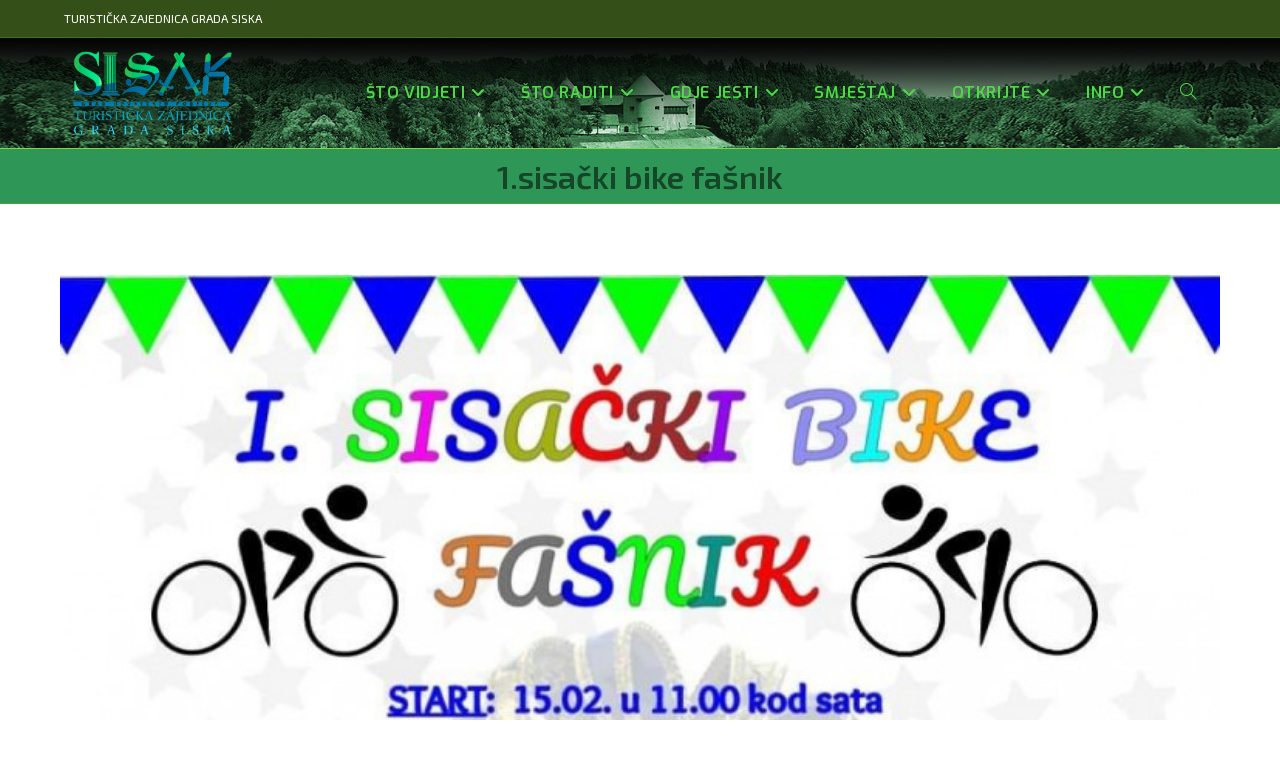

--- FILE ---
content_type: text/html; charset=UTF-8
request_url: https://tzg-sisak.hr/1-sisacki-bike-fasnik/
body_size: 16068
content:
<!DOCTYPE html>
<html class="html" lang="en-US">
<head>
	<meta charset="UTF-8">
	<link rel="profile" href="https://gmpg.org/xfn/11">

	<title>1.sisački bike fašnik &#8211; TZG-Sisak</title>
<meta name='robots' content='max-image-preview:large' />
<meta name="viewport" content="width=device-width, initial-scale=1"><link rel='dns-prefetch' href='//fonts.googleapis.com' />
<link rel="alternate" type="application/rss+xml" title="TZG-Sisak &raquo; Feed" href="https://tzg-sisak.hr/feed/" />
<link rel="alternate" type="application/rss+xml" title="TZG-Sisak &raquo; Comments Feed" href="https://tzg-sisak.hr/comments/feed/" />
<link rel="alternate" title="oEmbed (JSON)" type="application/json+oembed" href="https://tzg-sisak.hr/wp-json/oembed/1.0/embed?url=https%3A%2F%2Ftzg-sisak.hr%2F1-sisacki-bike-fasnik%2F" />
<link rel="alternate" title="oEmbed (XML)" type="text/xml+oembed" href="https://tzg-sisak.hr/wp-json/oembed/1.0/embed?url=https%3A%2F%2Ftzg-sisak.hr%2F1-sisacki-bike-fasnik%2F&#038;format=xml" />
<style id='wp-img-auto-sizes-contain-inline-css'>
img:is([sizes=auto i],[sizes^="auto," i]){contain-intrinsic-size:3000px 1500px}
/*# sourceURL=wp-img-auto-sizes-contain-inline-css */
</style>
<style id='wp-emoji-styles-inline-css'>

	img.wp-smiley, img.emoji {
		display: inline !important;
		border: none !important;
		box-shadow: none !important;
		height: 1em !important;
		width: 1em !important;
		margin: 0 0.07em !important;
		vertical-align: -0.1em !important;
		background: none !important;
		padding: 0 !important;
	}
/*# sourceURL=wp-emoji-styles-inline-css */
</style>
<link rel='stylesheet' id='wp-block-library-css' href='https://tzg-sisak.hr/wp-includes/css/dist/block-library/style.min.css?ver=6.9' media='all' />
<style id='wp-block-library-theme-inline-css'>
.wp-block-audio :where(figcaption){color:#555;font-size:13px;text-align:center}.is-dark-theme .wp-block-audio :where(figcaption){color:#ffffffa6}.wp-block-audio{margin:0 0 1em}.wp-block-code{border:1px solid #ccc;border-radius:4px;font-family:Menlo,Consolas,monaco,monospace;padding:.8em 1em}.wp-block-embed :where(figcaption){color:#555;font-size:13px;text-align:center}.is-dark-theme .wp-block-embed :where(figcaption){color:#ffffffa6}.wp-block-embed{margin:0 0 1em}.blocks-gallery-caption{color:#555;font-size:13px;text-align:center}.is-dark-theme .blocks-gallery-caption{color:#ffffffa6}:root :where(.wp-block-image figcaption){color:#555;font-size:13px;text-align:center}.is-dark-theme :root :where(.wp-block-image figcaption){color:#ffffffa6}.wp-block-image{margin:0 0 1em}.wp-block-pullquote{border-bottom:4px solid;border-top:4px solid;color:currentColor;margin-bottom:1.75em}.wp-block-pullquote :where(cite),.wp-block-pullquote :where(footer),.wp-block-pullquote__citation{color:currentColor;font-size:.8125em;font-style:normal;text-transform:uppercase}.wp-block-quote{border-left:.25em solid;margin:0 0 1.75em;padding-left:1em}.wp-block-quote cite,.wp-block-quote footer{color:currentColor;font-size:.8125em;font-style:normal;position:relative}.wp-block-quote:where(.has-text-align-right){border-left:none;border-right:.25em solid;padding-left:0;padding-right:1em}.wp-block-quote:where(.has-text-align-center){border:none;padding-left:0}.wp-block-quote.is-large,.wp-block-quote.is-style-large,.wp-block-quote:where(.is-style-plain){border:none}.wp-block-search .wp-block-search__label{font-weight:700}.wp-block-search__button{border:1px solid #ccc;padding:.375em .625em}:where(.wp-block-group.has-background){padding:1.25em 2.375em}.wp-block-separator.has-css-opacity{opacity:.4}.wp-block-separator{border:none;border-bottom:2px solid;margin-left:auto;margin-right:auto}.wp-block-separator.has-alpha-channel-opacity{opacity:1}.wp-block-separator:not(.is-style-wide):not(.is-style-dots){width:100px}.wp-block-separator.has-background:not(.is-style-dots){border-bottom:none;height:1px}.wp-block-separator.has-background:not(.is-style-wide):not(.is-style-dots){height:2px}.wp-block-table{margin:0 0 1em}.wp-block-table td,.wp-block-table th{word-break:normal}.wp-block-table :where(figcaption){color:#555;font-size:13px;text-align:center}.is-dark-theme .wp-block-table :where(figcaption){color:#ffffffa6}.wp-block-video :where(figcaption){color:#555;font-size:13px;text-align:center}.is-dark-theme .wp-block-video :where(figcaption){color:#ffffffa6}.wp-block-video{margin:0 0 1em}:root :where(.wp-block-template-part.has-background){margin-bottom:0;margin-top:0;padding:1.25em 2.375em}
/*# sourceURL=/wp-includes/css/dist/block-library/theme.min.css */
</style>
<style id='classic-theme-styles-inline-css'>
/*! This file is auto-generated */
.wp-block-button__link{color:#fff;background-color:#32373c;border-radius:9999px;box-shadow:none;text-decoration:none;padding:calc(.667em + 2px) calc(1.333em + 2px);font-size:1.125em}.wp-block-file__button{background:#32373c;color:#fff;text-decoration:none}
/*# sourceURL=/wp-includes/css/classic-themes.min.css */
</style>
<style id='global-styles-inline-css'>
:root{--wp--preset--aspect-ratio--square: 1;--wp--preset--aspect-ratio--4-3: 4/3;--wp--preset--aspect-ratio--3-4: 3/4;--wp--preset--aspect-ratio--3-2: 3/2;--wp--preset--aspect-ratio--2-3: 2/3;--wp--preset--aspect-ratio--16-9: 16/9;--wp--preset--aspect-ratio--9-16: 9/16;--wp--preset--color--black: #000000;--wp--preset--color--cyan-bluish-gray: #abb8c3;--wp--preset--color--white: #ffffff;--wp--preset--color--pale-pink: #f78da7;--wp--preset--color--vivid-red: #cf2e2e;--wp--preset--color--luminous-vivid-orange: #ff6900;--wp--preset--color--luminous-vivid-amber: #fcb900;--wp--preset--color--light-green-cyan: #7bdcb5;--wp--preset--color--vivid-green-cyan: #00d084;--wp--preset--color--pale-cyan-blue: #8ed1fc;--wp--preset--color--vivid-cyan-blue: #0693e3;--wp--preset--color--vivid-purple: #9b51e0;--wp--preset--gradient--vivid-cyan-blue-to-vivid-purple: linear-gradient(135deg,rgb(6,147,227) 0%,rgb(155,81,224) 100%);--wp--preset--gradient--light-green-cyan-to-vivid-green-cyan: linear-gradient(135deg,rgb(122,220,180) 0%,rgb(0,208,130) 100%);--wp--preset--gradient--luminous-vivid-amber-to-luminous-vivid-orange: linear-gradient(135deg,rgb(252,185,0) 0%,rgb(255,105,0) 100%);--wp--preset--gradient--luminous-vivid-orange-to-vivid-red: linear-gradient(135deg,rgb(255,105,0) 0%,rgb(207,46,46) 100%);--wp--preset--gradient--very-light-gray-to-cyan-bluish-gray: linear-gradient(135deg,rgb(238,238,238) 0%,rgb(169,184,195) 100%);--wp--preset--gradient--cool-to-warm-spectrum: linear-gradient(135deg,rgb(74,234,220) 0%,rgb(151,120,209) 20%,rgb(207,42,186) 40%,rgb(238,44,130) 60%,rgb(251,105,98) 80%,rgb(254,248,76) 100%);--wp--preset--gradient--blush-light-purple: linear-gradient(135deg,rgb(255,206,236) 0%,rgb(152,150,240) 100%);--wp--preset--gradient--blush-bordeaux: linear-gradient(135deg,rgb(254,205,165) 0%,rgb(254,45,45) 50%,rgb(107,0,62) 100%);--wp--preset--gradient--luminous-dusk: linear-gradient(135deg,rgb(255,203,112) 0%,rgb(199,81,192) 50%,rgb(65,88,208) 100%);--wp--preset--gradient--pale-ocean: linear-gradient(135deg,rgb(255,245,203) 0%,rgb(182,227,212) 50%,rgb(51,167,181) 100%);--wp--preset--gradient--electric-grass: linear-gradient(135deg,rgb(202,248,128) 0%,rgb(113,206,126) 100%);--wp--preset--gradient--midnight: linear-gradient(135deg,rgb(2,3,129) 0%,rgb(40,116,252) 100%);--wp--preset--font-size--small: 13px;--wp--preset--font-size--medium: 20px;--wp--preset--font-size--large: 36px;--wp--preset--font-size--x-large: 42px;--wp--preset--spacing--20: 0.44rem;--wp--preset--spacing--30: 0.67rem;--wp--preset--spacing--40: 1rem;--wp--preset--spacing--50: 1.5rem;--wp--preset--spacing--60: 2.25rem;--wp--preset--spacing--70: 3.38rem;--wp--preset--spacing--80: 5.06rem;--wp--preset--shadow--natural: 6px 6px 9px rgba(0, 0, 0, 0.2);--wp--preset--shadow--deep: 12px 12px 50px rgba(0, 0, 0, 0.4);--wp--preset--shadow--sharp: 6px 6px 0px rgba(0, 0, 0, 0.2);--wp--preset--shadow--outlined: 6px 6px 0px -3px rgb(255, 255, 255), 6px 6px rgb(0, 0, 0);--wp--preset--shadow--crisp: 6px 6px 0px rgb(0, 0, 0);}:where(.is-layout-flex){gap: 0.5em;}:where(.is-layout-grid){gap: 0.5em;}body .is-layout-flex{display: flex;}.is-layout-flex{flex-wrap: wrap;align-items: center;}.is-layout-flex > :is(*, div){margin: 0;}body .is-layout-grid{display: grid;}.is-layout-grid > :is(*, div){margin: 0;}:where(.wp-block-columns.is-layout-flex){gap: 2em;}:where(.wp-block-columns.is-layout-grid){gap: 2em;}:where(.wp-block-post-template.is-layout-flex){gap: 1.25em;}:where(.wp-block-post-template.is-layout-grid){gap: 1.25em;}.has-black-color{color: var(--wp--preset--color--black) !important;}.has-cyan-bluish-gray-color{color: var(--wp--preset--color--cyan-bluish-gray) !important;}.has-white-color{color: var(--wp--preset--color--white) !important;}.has-pale-pink-color{color: var(--wp--preset--color--pale-pink) !important;}.has-vivid-red-color{color: var(--wp--preset--color--vivid-red) !important;}.has-luminous-vivid-orange-color{color: var(--wp--preset--color--luminous-vivid-orange) !important;}.has-luminous-vivid-amber-color{color: var(--wp--preset--color--luminous-vivid-amber) !important;}.has-light-green-cyan-color{color: var(--wp--preset--color--light-green-cyan) !important;}.has-vivid-green-cyan-color{color: var(--wp--preset--color--vivid-green-cyan) !important;}.has-pale-cyan-blue-color{color: var(--wp--preset--color--pale-cyan-blue) !important;}.has-vivid-cyan-blue-color{color: var(--wp--preset--color--vivid-cyan-blue) !important;}.has-vivid-purple-color{color: var(--wp--preset--color--vivid-purple) !important;}.has-black-background-color{background-color: var(--wp--preset--color--black) !important;}.has-cyan-bluish-gray-background-color{background-color: var(--wp--preset--color--cyan-bluish-gray) !important;}.has-white-background-color{background-color: var(--wp--preset--color--white) !important;}.has-pale-pink-background-color{background-color: var(--wp--preset--color--pale-pink) !important;}.has-vivid-red-background-color{background-color: var(--wp--preset--color--vivid-red) !important;}.has-luminous-vivid-orange-background-color{background-color: var(--wp--preset--color--luminous-vivid-orange) !important;}.has-luminous-vivid-amber-background-color{background-color: var(--wp--preset--color--luminous-vivid-amber) !important;}.has-light-green-cyan-background-color{background-color: var(--wp--preset--color--light-green-cyan) !important;}.has-vivid-green-cyan-background-color{background-color: var(--wp--preset--color--vivid-green-cyan) !important;}.has-pale-cyan-blue-background-color{background-color: var(--wp--preset--color--pale-cyan-blue) !important;}.has-vivid-cyan-blue-background-color{background-color: var(--wp--preset--color--vivid-cyan-blue) !important;}.has-vivid-purple-background-color{background-color: var(--wp--preset--color--vivid-purple) !important;}.has-black-border-color{border-color: var(--wp--preset--color--black) !important;}.has-cyan-bluish-gray-border-color{border-color: var(--wp--preset--color--cyan-bluish-gray) !important;}.has-white-border-color{border-color: var(--wp--preset--color--white) !important;}.has-pale-pink-border-color{border-color: var(--wp--preset--color--pale-pink) !important;}.has-vivid-red-border-color{border-color: var(--wp--preset--color--vivid-red) !important;}.has-luminous-vivid-orange-border-color{border-color: var(--wp--preset--color--luminous-vivid-orange) !important;}.has-luminous-vivid-amber-border-color{border-color: var(--wp--preset--color--luminous-vivid-amber) !important;}.has-light-green-cyan-border-color{border-color: var(--wp--preset--color--light-green-cyan) !important;}.has-vivid-green-cyan-border-color{border-color: var(--wp--preset--color--vivid-green-cyan) !important;}.has-pale-cyan-blue-border-color{border-color: var(--wp--preset--color--pale-cyan-blue) !important;}.has-vivid-cyan-blue-border-color{border-color: var(--wp--preset--color--vivid-cyan-blue) !important;}.has-vivid-purple-border-color{border-color: var(--wp--preset--color--vivid-purple) !important;}.has-vivid-cyan-blue-to-vivid-purple-gradient-background{background: var(--wp--preset--gradient--vivid-cyan-blue-to-vivid-purple) !important;}.has-light-green-cyan-to-vivid-green-cyan-gradient-background{background: var(--wp--preset--gradient--light-green-cyan-to-vivid-green-cyan) !important;}.has-luminous-vivid-amber-to-luminous-vivid-orange-gradient-background{background: var(--wp--preset--gradient--luminous-vivid-amber-to-luminous-vivid-orange) !important;}.has-luminous-vivid-orange-to-vivid-red-gradient-background{background: var(--wp--preset--gradient--luminous-vivid-orange-to-vivid-red) !important;}.has-very-light-gray-to-cyan-bluish-gray-gradient-background{background: var(--wp--preset--gradient--very-light-gray-to-cyan-bluish-gray) !important;}.has-cool-to-warm-spectrum-gradient-background{background: var(--wp--preset--gradient--cool-to-warm-spectrum) !important;}.has-blush-light-purple-gradient-background{background: var(--wp--preset--gradient--blush-light-purple) !important;}.has-blush-bordeaux-gradient-background{background: var(--wp--preset--gradient--blush-bordeaux) !important;}.has-luminous-dusk-gradient-background{background: var(--wp--preset--gradient--luminous-dusk) !important;}.has-pale-ocean-gradient-background{background: var(--wp--preset--gradient--pale-ocean) !important;}.has-electric-grass-gradient-background{background: var(--wp--preset--gradient--electric-grass) !important;}.has-midnight-gradient-background{background: var(--wp--preset--gradient--midnight) !important;}.has-small-font-size{font-size: var(--wp--preset--font-size--small) !important;}.has-medium-font-size{font-size: var(--wp--preset--font-size--medium) !important;}.has-large-font-size{font-size: var(--wp--preset--font-size--large) !important;}.has-x-large-font-size{font-size: var(--wp--preset--font-size--x-large) !important;}
:where(.wp-block-post-template.is-layout-flex){gap: 1.25em;}:where(.wp-block-post-template.is-layout-grid){gap: 1.25em;}
:where(.wp-block-term-template.is-layout-flex){gap: 1.25em;}:where(.wp-block-term-template.is-layout-grid){gap: 1.25em;}
:where(.wp-block-columns.is-layout-flex){gap: 2em;}:where(.wp-block-columns.is-layout-grid){gap: 2em;}
:root :where(.wp-block-pullquote){font-size: 1.5em;line-height: 1.6;}
/*# sourceURL=global-styles-inline-css */
</style>
<link rel='stylesheet' id='font-awesome-css' href='https://tzg-sisak.hr/wp-content/themes/oceanwp/assets/fonts/fontawesome/css/all.min.css?ver=6.7.2' media='all' />
<link rel='stylesheet' id='simple-line-icons-css' href='https://tzg-sisak.hr/wp-content/themes/oceanwp/assets/css/third/simple-line-icons.min.css?ver=2.4.0' media='all' />
<link rel='stylesheet' id='oceanwp-style-css' href='https://tzg-sisak.hr/wp-content/themes/oceanwp/assets/css/style.min.css?ver=4.1.4' media='all' />
<style id='oceanwp-style-inline-css'>
div.wpforms-container-full .wpforms-form input[type=submit]:hover,
			div.wpforms-container-full .wpforms-form input[type=submit]:focus,
			div.wpforms-container-full .wpforms-form input[type=submit]:active,
			div.wpforms-container-full .wpforms-form button[type=submit]:hover,
			div.wpforms-container-full .wpforms-form button[type=submit]:focus,
			div.wpforms-container-full .wpforms-form button[type=submit]:active,
			div.wpforms-container-full .wpforms-form .wpforms-page-button:hover,
			div.wpforms-container-full .wpforms-form .wpforms-page-button:active,
			div.wpforms-container-full .wpforms-form .wpforms-page-button:focus {
				border: none;
			}
/*# sourceURL=oceanwp-style-inline-css */
</style>
<link rel='stylesheet' id='oceanwp-google-font-exo-css' href='//fonts.googleapis.com/css?family=Exo%3A100%2C200%2C300%2C400%2C500%2C600%2C700%2C800%2C900%2C100i%2C200i%2C300i%2C400i%2C500i%2C600i%2C700i%2C800i%2C900i&#038;subset=latin%2Clatin-ext&#038;display=swap&#038;ver=6.9' media='all' />
<link rel='stylesheet' id='oceanwp-google-font-exo-2-css' href='//fonts.googleapis.com/css?family=Exo+2%3A100%2C200%2C300%2C400%2C500%2C600%2C700%2C800%2C900%2C100i%2C200i%2C300i%2C400i%2C500i%2C600i%2C700i%2C800i%2C900i&#038;subset=latin%2Clatin-ext&#038;display=swap&#038;ver=6.9' media='all' />
<link rel='stylesheet' id='sticky-header-oceanwp-style-css' href='https://tzg-sisak.hr/wp-content/plugins/sticky-header-oceanwp//style.css?ver=6.9' media='all' />
<link rel='stylesheet' id='oe-widgets-style-css' href='https://tzg-sisak.hr/wp-content/plugins/ocean-extra/assets/css/widgets.css?ver=6.9' media='all' />
<link rel='stylesheet' id='oss-social-share-style-css' href='https://tzg-sisak.hr/wp-content/plugins/ocean-social-sharing/assets/css/style.min.css?ver=6.9' media='all' />
<link rel='stylesheet' id='bdt-uikit-css' href='https://tzg-sisak.hr/wp-content/plugins/bdthemes-prime-slider-lite/assets/css/bdt-uikit.css?ver=3.21.7' media='all' />
<link rel='stylesheet' id='prime-slider-site-css' href='https://tzg-sisak.hr/wp-content/plugins/bdthemes-prime-slider-lite/assets/css/prime-slider-site.css?ver=4.1.3' media='all' />
<script src="https://tzg-sisak.hr/wp-includes/js/jquery/jquery.min.js?ver=3.7.1" id="jquery-core-js"></script>
<script src="https://tzg-sisak.hr/wp-includes/js/jquery/jquery-migrate.min.js?ver=3.4.1" id="jquery-migrate-js"></script>
<script src="https://tzg-sisak.hr/wp-content/plugins/sticky-header-oceanwp//main.js?ver=1.0.0" id="sticky-header-oceanwp-js"></script>
<script src="https://tzg-sisak.hr/wp-content/plugins/bdthemes-prime-slider-lite/assets/js/bdt-uikit.min.js?ver=3.21.7" id="bdt-uikit-js"></script>
<link rel="https://api.w.org/" href="https://tzg-sisak.hr/wp-json/" /><link rel="alternate" title="JSON" type="application/json" href="https://tzg-sisak.hr/wp-json/wp/v2/posts/10093" /><link rel="EditURI" type="application/rsd+xml" title="RSD" href="https://tzg-sisak.hr/xmlrpc.php?rsd" />
<meta name="generator" content="WordPress 6.9" />
<link rel="canonical" href="https://tzg-sisak.hr/1-sisacki-bike-fasnik/" />
<link rel='shortlink' href='https://tzg-sisak.hr/?p=10093' />
        <script type="text/javascript">
            ( function () {
                window.lae_fs = { can_use_premium_code: false};
            } )();
        </script>
        <meta name="generator" content="webp-uploads 2.6.1">
<meta name="generator" content="Elementor 3.34.1; features: additional_custom_breakpoints; settings: css_print_method-external, google_font-enabled, font_display-auto">
<script>var sticky_header_style = "shrink";</script>			<style>
				.e-con.e-parent:nth-of-type(n+4):not(.e-lazyloaded):not(.e-no-lazyload),
				.e-con.e-parent:nth-of-type(n+4):not(.e-lazyloaded):not(.e-no-lazyload) * {
					background-image: none !important;
				}
				@media screen and (max-height: 1024px) {
					.e-con.e-parent:nth-of-type(n+3):not(.e-lazyloaded):not(.e-no-lazyload),
					.e-con.e-parent:nth-of-type(n+3):not(.e-lazyloaded):not(.e-no-lazyload) * {
						background-image: none !important;
					}
				}
				@media screen and (max-height: 640px) {
					.e-con.e-parent:nth-of-type(n+2):not(.e-lazyloaded):not(.e-no-lazyload),
					.e-con.e-parent:nth-of-type(n+2):not(.e-lazyloaded):not(.e-no-lazyload) * {
						background-image: none !important;
					}
				}
			</style>
			<!-- OceanWP CSS -->
<style type="text/css">
/* Colors */table th,table td,hr,.content-area,body.content-left-sidebar #content-wrap .content-area,.content-left-sidebar .content-area,#top-bar-wrap,#site-header,#site-header.top-header #search-toggle,.dropdown-menu ul li,.centered-minimal-page-header,.blog-entry.post,.blog-entry.grid-entry .blog-entry-inner,.blog-entry.thumbnail-entry .blog-entry-bottom,.single-post .entry-title,.single .entry-share-wrap .entry-share,.single .entry-share,.single .entry-share ul li a,.single nav.post-navigation,.single nav.post-navigation .nav-links .nav-previous,#author-bio,#author-bio .author-bio-avatar,#author-bio .author-bio-social li a,#related-posts,#comments,.comment-body,#respond #cancel-comment-reply-link,#blog-entries .type-page,.page-numbers a,.page-numbers span:not(.elementor-screen-only),.page-links span,body #wp-calendar caption,body #wp-calendar th,body #wp-calendar tbody,body .contact-info-widget.default i,body .contact-info-widget.big-icons i,body .contact-info-widget.big-icons .owp-icon,body .contact-info-widget.default .owp-icon,body .posts-thumbnails-widget li,body .tagcloud a{border-color:#4aa332}body,.separate-layout,.has-parallax-footer:not(.separate-layout) #main{background-color:rgba(255,255,255,0)}a{color:#81d742}a .owp-icon use{stroke:#81d742}body .theme-button,body input[type="submit"],body button[type="submit"],body button,body .button,body div.wpforms-container-full .wpforms-form input[type=submit],body div.wpforms-container-full .wpforms-form button[type=submit],body div.wpforms-container-full .wpforms-form .wpforms-page-button,.woocommerce-cart .wp-element-button,.woocommerce-checkout .wp-element-button,.wp-block-button__link{border-color:#ffffff}body .theme-button:hover,body input[type="submit"]:hover,body button[type="submit"]:hover,body button:hover,body .button:hover,body div.wpforms-container-full .wpforms-form input[type=submit]:hover,body div.wpforms-container-full .wpforms-form input[type=submit]:active,body div.wpforms-container-full .wpforms-form button[type=submit]:hover,body div.wpforms-container-full .wpforms-form button[type=submit]:active,body div.wpforms-container-full .wpforms-form .wpforms-page-button:hover,body div.wpforms-container-full .wpforms-form .wpforms-page-button:active,.woocommerce-cart .wp-element-button:hover,.woocommerce-checkout .wp-element-button:hover,.wp-block-button__link:hover{border-color:#ffffff}.page-header .page-header-title,.page-header.background-image-page-header .page-header-title{color:rgba(0,0,0,0.53)}/* OceanWP Style Settings CSS */.theme-button,input[type="submit"],button[type="submit"],button,.button,body div.wpforms-container-full .wpforms-form input[type=submit],body div.wpforms-container-full .wpforms-form button[type=submit],body div.wpforms-container-full .wpforms-form .wpforms-page-button{border-style:solid}.theme-button,input[type="submit"],button[type="submit"],button,.button,body div.wpforms-container-full .wpforms-form input[type=submit],body div.wpforms-container-full .wpforms-form button[type=submit],body div.wpforms-container-full .wpforms-form .wpforms-page-button{border-width:1px}form input[type="text"],form input[type="password"],form input[type="email"],form input[type="url"],form input[type="date"],form input[type="month"],form input[type="time"],form input[type="datetime"],form input[type="datetime-local"],form input[type="week"],form input[type="number"],form input[type="search"],form input[type="tel"],form input[type="color"],form select,form textarea,.woocommerce .woocommerce-checkout .select2-container--default .select2-selection--single{border-style:solid}body div.wpforms-container-full .wpforms-form input[type=date],body div.wpforms-container-full .wpforms-form input[type=datetime],body div.wpforms-container-full .wpforms-form input[type=datetime-local],body div.wpforms-container-full .wpforms-form input[type=email],body div.wpforms-container-full .wpforms-form input[type=month],body div.wpforms-container-full .wpforms-form input[type=number],body div.wpforms-container-full .wpforms-form input[type=password],body div.wpforms-container-full .wpforms-form input[type=range],body div.wpforms-container-full .wpforms-form input[type=search],body div.wpforms-container-full .wpforms-form input[type=tel],body div.wpforms-container-full .wpforms-form input[type=text],body div.wpforms-container-full .wpforms-form input[type=time],body div.wpforms-container-full .wpforms-form input[type=url],body div.wpforms-container-full .wpforms-form input[type=week],body div.wpforms-container-full .wpforms-form select,body div.wpforms-container-full .wpforms-form textarea{border-style:solid}form input[type="text"],form input[type="password"],form input[type="email"],form input[type="url"],form input[type="date"],form input[type="month"],form input[type="time"],form input[type="datetime"],form input[type="datetime-local"],form input[type="week"],form input[type="number"],form input[type="search"],form input[type="tel"],form input[type="color"],form select,form textarea{border-radius:3px}body div.wpforms-container-full .wpforms-form input[type=date],body div.wpforms-container-full .wpforms-form input[type=datetime],body div.wpforms-container-full .wpforms-form input[type=datetime-local],body div.wpforms-container-full .wpforms-form input[type=email],body div.wpforms-container-full .wpforms-form input[type=month],body div.wpforms-container-full .wpforms-form input[type=number],body div.wpforms-container-full .wpforms-form input[type=password],body div.wpforms-container-full .wpforms-form input[type=range],body div.wpforms-container-full .wpforms-form input[type=search],body div.wpforms-container-full .wpforms-form input[type=tel],body div.wpforms-container-full .wpforms-form input[type=text],body div.wpforms-container-full .wpforms-form input[type=time],body div.wpforms-container-full .wpforms-form input[type=url],body div.wpforms-container-full .wpforms-form input[type=week],body div.wpforms-container-full .wpforms-form select,body div.wpforms-container-full .wpforms-form textarea{border-radius:3px}.page-header,.has-transparent-header .page-header{padding:5px 0 5px 0}/* Header */#site-logo #site-logo-inner,.oceanwp-social-menu .social-menu-inner,#site-header.full_screen-header .menu-bar-inner,.after-header-content .after-header-content-inner{height:100px}#site-navigation-wrap .dropdown-menu >li >a,#site-navigation-wrap .dropdown-menu >li >span.opl-logout-link,.oceanwp-mobile-menu-icon a,.mobile-menu-close,.after-header-content-inner >a{line-height:100px}#site-header-inner{padding:5px}#site-header,.has-transparent-header .is-sticky #site-header,.has-vh-transparent .is-sticky #site-header.vertical-header,#searchform-header-replace{background-color:#81d742}#site-header.has-header-media .overlay-header-media{background-color:rgba(255,255,255,0)}#site-header{border-color:#81d742}#site-logo #site-logo-inner a img,#site-header.center-header #site-navigation-wrap .middle-site-logo a img{max-width:200px}#site-header #site-logo #site-logo-inner a img,#site-header.center-header #site-navigation-wrap .middle-site-logo a img{max-height:100px}#site-navigation-wrap .dropdown-menu >li >a,.oceanwp-mobile-menu-icon a,#searchform-header-replace-close{color:#4cdd44}#site-navigation-wrap .dropdown-menu >li >a .owp-icon use,.oceanwp-mobile-menu-icon a .owp-icon use,#searchform-header-replace-close .owp-icon use{stroke:#4cdd44}#site-navigation-wrap .dropdown-menu >li >a:hover,.oceanwp-mobile-menu-icon a:hover,#searchform-header-replace-close:hover{color:#13dbf9}#site-navigation-wrap .dropdown-menu >li >a:hover .owp-icon use,.oceanwp-mobile-menu-icon a:hover .owp-icon use,#searchform-header-replace-close:hover .owp-icon use{stroke:#13dbf9}.dropdown-menu ul li.menu-item,.navigation >ul >li >ul.megamenu.sub-menu >li,.navigation .megamenu li ul.sub-menu{border-color:#33962e}/* Header Image CSS */#site-header{background-image:url(https://tzg-sisak.hr/wp-content/uploads/2019/03/head-back1-1.jpg);background-position:center center;background-attachment:scroll;background-size:cover}/* Topbar */#top-bar-wrap,.oceanwp-top-bar-sticky{background-color:#344f18}#top-bar-wrap{border-color:#3c7223}#top-bar-wrap,#top-bar-content strong{color:#ffffff}#top-bar-content a,#top-bar-social-alt a{color:#5cb738}/* Blog CSS */.blog-entry.thumbnail-entry .blog-entry-comments,.blog-entry.thumbnail-entry .blog-entry-comments a{color:#ffffff}.blog-entry.thumbnail-entry .blog-entry-comments a:hover{color:#ffffff}.blog-entry.thumbnail-entry .blog-entry-date{color:#ffffff}.single-post.content-max-width #wrap .thumbnail,.single-post.content-max-width #wrap .wp-block-buttons,.single-post.content-max-width #wrap .wp-block-verse,.single-post.content-max-width #wrap .entry-header,.single-post.content-max-width #wrap ul.meta,.single-post.content-max-width #wrap .entry-content p,.single-post.content-max-width #wrap .entry-content h1,.single-post.content-max-width #wrap .entry-content h2,.single-post.content-max-width #wrap .entry-content h3,.single-post.content-max-width #wrap .entry-content h4,.single-post.content-max-width #wrap .entry-content h5,.single-post.content-max-width #wrap .entry-content h6,.single-post.content-max-width #wrap .wp-block-image,.single-post.content-max-width #wrap .wp-block-gallery,.single-post.content-max-width #wrap .wp-block-video,.single-post.content-max-width #wrap .wp-block-quote,.single-post.content-max-width #wrap .wp-block-text-columns,.single-post.content-max-width #wrap .wp-block-code,.single-post.content-max-width #wrap .entry-content ul,.single-post.content-max-width #wrap .entry-content ol,.single-post.content-max-width #wrap .wp-block-cover-text,.single-post.content-max-width #wrap .wp-block-cover,.single-post.content-max-width #wrap .wp-block-columns,.single-post.content-max-width #wrap .post-tags,.single-post.content-max-width #wrap .comments-area,.single-post.content-max-width #wrap .wp-block-embed,#wrap .wp-block-separator.is-style-wide:not(.size-full){max-width:1200px}.single-post.content-max-width #wrap .wp-block-image.alignleft,.single-post.content-max-width #wrap .wp-block-image.alignright{max-width:600px}.single-post.content-max-width #wrap .wp-block-image.alignleft{margin-left:calc( 50% - 600px)}.single-post.content-max-width #wrap .wp-block-image.alignright{margin-right:calc( 50% - 600px)}.single-post.content-max-width #wrap .wp-block-embed,.single-post.content-max-width #wrap .wp-block-verse{margin-left:auto;margin-right:auto}.ocean-single-post-header ul.meta-item li a:hover{color:#333333}/* Footer Copyright */#footer-bottom{background-color:#494949}.page-header{background-color:#2e9656}/* Typography */body{font-family:Exo;font-size:14px;line-height:1.8;font-weight:400}h1,h2,h3,h4,h5,h6,.theme-heading,.widget-title,.oceanwp-widget-recent-posts-title,.comment-reply-title,.entry-title,.sidebar-box .widget-title{font-family:'Exo 2';line-height:1.4}h1{font-family:'Exo 2';font-size:23px;line-height:1.4}h2{font-family:'Exo 2';font-size:20px;line-height:1.4}h3{font-family:'Exo 2';font-size:18px;line-height:1.4}h4{font-size:17px;line-height:1.4}h5{font-size:14px;line-height:1.4}h6{font-size:15px;line-height:1.4}.page-header .page-header-title,.page-header.background-image-page-header .page-header-title{font-family:'Exo 2';font-size:32px;line-height:1.4;font-weight:600}.page-header .page-subheading{font-family:'Exo 2';font-size:15px;line-height:1.8}.site-breadcrumbs,.site-breadcrumbs a{font-size:13px;line-height:1.4}#top-bar-content,#top-bar-social-alt{font-family:'Exo 2';font-size:12px;line-height:1.8}#site-logo a.site-logo-text{font-size:24px;line-height:1.8}#site-navigation-wrap .dropdown-menu >li >a,#site-header.full_screen-header .fs-dropdown-menu >li >a,#site-header.top-header #site-navigation-wrap .dropdown-menu >li >a,#site-header.center-header #site-navigation-wrap .dropdown-menu >li >a,#site-header.medium-header #site-navigation-wrap .dropdown-menu >li >a,.oceanwp-mobile-menu-icon a{font-family:Exo;font-size:16px;font-weight:600;text-transform:capitalize}.dropdown-menu ul li a.menu-link,#site-header.full_screen-header .fs-dropdown-menu ul.sub-menu li a{font-family:'Exo 2';font-size:14px;line-height:1.2;letter-spacing:.6px}.sidr-class-dropdown-menu li a,a.sidr-class-toggle-sidr-close,#mobile-dropdown ul li a,body #mobile-fullscreen ul li a{font-family:'Exo 2';font-size:15px;line-height:1.8}.blog-entry.post .blog-entry-header .entry-title a{font-family:'Exo 2';font-size:24px;line-height:1.4}.ocean-single-post-header .single-post-title{font-size:34px;line-height:1.4;letter-spacing:.6px}.ocean-single-post-header ul.meta-item li,.ocean-single-post-header ul.meta-item li a{font-size:13px;line-height:1.4;letter-spacing:.6px}.ocean-single-post-header .post-author-name,.ocean-single-post-header .post-author-name a{font-size:14px;line-height:1.4;letter-spacing:.6px}.ocean-single-post-header .post-author-description{font-size:12px;line-height:1.4;letter-spacing:.6px}.single-post .entry-title{font-family:'Exo 2';line-height:1.4;letter-spacing:.6px}.single-post ul.meta li,.single-post ul.meta li a{font-size:14px;line-height:1.4;letter-spacing:.6px}.sidebar-box .widget-title,.sidebar-box.widget_block .wp-block-heading{font-size:13px;line-height:1;letter-spacing:1px}#footer-widgets .footer-box .widget-title{font-size:13px;line-height:1;letter-spacing:1px}#footer-bottom #copyright{font-size:12px;line-height:1}#footer-bottom #footer-bottom-menu{font-family:'Exo 2';font-size:12px;line-height:1}.woocommerce-store-notice.demo_store{line-height:2;letter-spacing:1.5px}.demo_store .woocommerce-store-notice__dismiss-link{line-height:2;letter-spacing:1.5px}.woocommerce ul.products li.product li.title h2,.woocommerce ul.products li.product li.title a{font-size:14px;line-height:1.5}.woocommerce ul.products li.product li.category,.woocommerce ul.products li.product li.category a{font-size:12px;line-height:1}.woocommerce ul.products li.product .price{font-size:18px;line-height:1}.woocommerce ul.products li.product .button,.woocommerce ul.products li.product .product-inner .added_to_cart{font-size:12px;line-height:1.5;letter-spacing:1px}.woocommerce ul.products li.owp-woo-cond-notice span,.woocommerce ul.products li.owp-woo-cond-notice a{font-size:16px;line-height:1;letter-spacing:1px;font-weight:600;text-transform:capitalize}.woocommerce div.product .product_title{font-size:24px;line-height:1.4;letter-spacing:.6px}.woocommerce div.product p.price{font-size:36px;line-height:1}.woocommerce .owp-btn-normal .summary form button.button,.woocommerce .owp-btn-big .summary form button.button,.woocommerce .owp-btn-very-big .summary form button.button{font-size:12px;line-height:1.5;letter-spacing:1px;text-transform:uppercase}.woocommerce div.owp-woo-single-cond-notice span,.woocommerce div.owp-woo-single-cond-notice a{font-size:18px;line-height:2;letter-spacing:1.5px;font-weight:600;text-transform:capitalize}.ocean-preloader--active .preloader-after-content{font-size:20px;line-height:1.8;letter-spacing:.6px}
</style></head>

<body class="wp-singular post-template-default single single-post postid-10093 single-format-standard wp-custom-logo wp-embed-responsive wp-theme-oceanwp oceanwp-theme dropdown-mobile default-breakpoint sidebar-content content-full-width content-max-width post-in-category-novosti has-topbar has-blog-grid pagination-center elementor-default elementor-kit-15985" itemscope="itemscope" itemtype="https://schema.org/Article">

	
	
	<div id="outer-wrap" class="site clr">

		<a class="skip-link screen-reader-text" href="#main">Skip to content</a>

		
		<div id="wrap" class="clr">

			

<div id="top-bar-wrap" class="clr hide-tablet-mobile">

	<div id="top-bar" class="clr container">

		
		<div id="top-bar-inner" class="clr">

			
	<div id="top-bar-content" class="clr has-content top-bar-left">

		
		
			
				<span class="topbar-content">

					TURISTIČKA ZAJEDNICA GRADA SISKA
				</span>

				
	</div><!-- #top-bar-content -->



		</div><!-- #top-bar-inner -->

		
	</div><!-- #top-bar -->

</div><!-- #top-bar-wrap -->


			
<header id="site-header" class="minimal-header has-social has-header-media effect-one clr" data-height="100" itemscope="itemscope" itemtype="https://schema.org/WPHeader" role="banner">

	
					
			<div id="site-header-inner" class="clr container">

				
				

<div id="site-logo" class="clr" itemscope itemtype="https://schema.org/Brand" >

	
	<div id="site-logo-inner" class="clr">

		<a href="https://tzg-sisak.hr/" class="custom-logo-link" rel="home"><img fetchpriority="high" width="500" height="300" src="https://tzg-sisak.hr/wp-content/uploads/2019/03/tz-logo-twoco2l.webp" class="custom-logo" alt="TZG-Sisak" decoding="async" /></a>
	</div><!-- #site-logo-inner -->

	
	
</div><!-- #site-logo -->

			<div id="site-navigation-wrap" class="clr">
			
			
			
			<nav id="site-navigation" class="navigation main-navigation clr" itemscope="itemscope" itemtype="https://schema.org/SiteNavigationElement" role="navigation" >

				<ul id="menu-main-menu" class="main-menu dropdown-menu sf-menu"><li id="menu-item-4512" class="menu-item menu-item-type-post_type menu-item-object-page menu-item-home menu-item-has-children dropdown menu-item-4512"><a href="https://tzg-sisak.hr/" class="menu-link"><span class="text-wrap">ŠTO VIDJETI<i class="nav-arrow fa fa-angle-down" aria-hidden="true" role="img"></i></span></a>
<ul class="sub-menu">
	<li id="menu-item-4532" class="menu-item menu-item-type-post_type menu-item-object-page menu-item-4532"><a href="https://tzg-sisak.hr/o-gradu/" class="menu-link"><span class="text-wrap">O Sisku</span></a></li>	<li id="menu-item-4556" class="menu-item menu-item-type-post_type menu-item-object-page menu-item-4556"><a href="https://tzg-sisak.hr/znamenitosti/" class="menu-link"><span class="text-wrap">Znamenitosti</span></a></li>	<li id="menu-item-8172" class="menu-item menu-item-type-post_type menu-item-object-page menu-item-8172"><a href="https://tzg-sisak.hr/industrijska-bastina-grada-siska/" class="menu-link"><span class="text-wrap">Industrijska baština grada Siska</span></a></li>	<li id="menu-item-9707" class="menu-item menu-item-type-post_type menu-item-object-page menu-item-9707"><a href="https://tzg-sisak.hr/info-centar-industrijske-bastine-holandska-kuca/" class="menu-link"><span class="text-wrap">Info centar industrijske baštine – Holandska kuća</span></a></li>	<li id="menu-item-4530" class="menu-item menu-item-type-post_type menu-item-object-page menu-item-4530"><a href="https://tzg-sisak.hr/muzeji-i-galerije/" class="menu-link"><span class="text-wrap">Muzej</span></a></li>	<li id="menu-item-4519" class="menu-item menu-item-type-post_type menu-item-object-page menu-item-4519"><a href="https://tzg-sisak.hr/galerije/" class="menu-link"><span class="text-wrap">Galerije</span></a></li>	<li id="menu-item-8048" class="menu-item menu-item-type-post_type menu-item-object-page menu-item-8048"><a href="https://tzg-sisak.hr/murali/" class="menu-link"><span class="text-wrap">Murali</span></a></li>	<li id="menu-item-5571" class="menu-item menu-item-type-post_type menu-item-object-page menu-item-5571"><a href="https://tzg-sisak.hr/lice-grada-lokacije-za-naj-fotke/" class="menu-link"><span class="text-wrap">Lice grada: lokacije za naj fotke</span></a></li>	<li id="menu-item-7016" class="menu-item menu-item-type-post_type menu-item-object-page menu-item-7016"><a href="https://tzg-sisak.hr/kulturno-povijesni-spomenici/" class="menu-link"><span class="text-wrap">Kulturno-povijesni spomenici</span></a></li>	<li id="menu-item-4544" class="menu-item menu-item-type-post_type menu-item-object-page menu-item-4544"><a href="https://tzg-sisak.hr/sisacki-suveniri/" class="menu-link"><span class="text-wrap">Sisački suveniri</span></a></li></ul>
</li><li id="menu-item-4549" class="menu-item menu-item-type-post_type menu-item-object-page menu-item-has-children dropdown menu-item-4549"><a href="https://tzg-sisak.hr/sto-raditi/" class="menu-link"><span class="text-wrap">ŠTO RADITI<i class="nav-arrow fa fa-angle-down" aria-hidden="true" role="img"></i></span></a>
<ul class="sub-menu">
	<li id="menu-item-4553" class="menu-item menu-item-type-post_type menu-item-object-page menu-item-has-children dropdown menu-item-4553"><a href="https://tzg-sisak.hr/upoznajte-sisak/" class="menu-link"><span class="text-wrap">UPOZNAJTE SISAK<i class="nav-arrow fa fa-angle-right" aria-hidden="true" role="img"></i></span></a>
	<ul class="sub-menu">
		<li id="menu-item-4537" class="menu-item menu-item-type-post_type menu-item-object-page menu-item-4537"><a href="https://tzg-sisak.hr/provedite-nekoliko-sati-u-sisku/" class="menu-link"><span class="text-wrap">Provedite nekoliko sati u Sisku</span></a></li>		<li id="menu-item-4525" class="menu-item menu-item-type-post_type menu-item-object-page menu-item-4525"><a href="https://tzg-sisak.hr/jedan-dan-u-nasem-gradu/" class="menu-link"><span class="text-wrap">Jedan dan u našem gradu</span></a></li>		<li id="menu-item-4554" class="menu-item menu-item-type-post_type menu-item-object-page menu-item-4554"><a href="https://tzg-sisak.hr/vikend-ideja-upoznajte-sisak-i-okolicu/" class="menu-link"><span class="text-wrap">Vikend ideja: Upoznajte Sisak i okolicu</span></a></li>	</ul>
</li>	<li id="menu-item-15508" class="menu-item menu-item-type-post_type menu-item-object-page menu-item-15508"><a href="https://tzg-sisak.hr/osteceno-u-potresu/" class="menu-link"><span class="text-wrap">Oštećeno u potresu</span></a></li>	<li id="menu-item-4513" class="menu-item menu-item-type-post_type menu-item-object-page menu-item-4513"><a href="https://tzg-sisak.hr/aktivni-odmor/" class="menu-link"><span class="text-wrap">Aktivni odmor</span></a></li>	<li id="menu-item-7893" class="menu-item menu-item-type-post_type menu-item-object-page menu-item-7893"><a href="https://tzg-sisak.hr/vjerski-turizam/" class="menu-link"><span class="text-wrap">Vjerski turizam</span></a></li>	<li id="menu-item-6856" class="menu-item menu-item-type-post_type menu-item-object-page menu-item-6856"><a href="https://tzg-sisak.hr/zdravstveni-turizam/" class="menu-link"><span class="text-wrap">Zdravstveni turizam</span></a></li>	<li id="menu-item-4542" class="menu-item menu-item-type-post_type menu-item-object-page menu-item-4542"><a href="https://tzg-sisak.hr/shopping/" class="menu-link"><span class="text-wrap">Shopping</span></a></li>	<li id="menu-item-4527" class="menu-item menu-item-type-post_type menu-item-object-page menu-item-4527"><a href="https://tzg-sisak.hr/kazalisteglazbafilm/" class="menu-link"><span class="text-wrap">Kazalište,glazba,film</span></a></li></ul>
</li><li id="menu-item-4520" class="menu-item menu-item-type-post_type menu-item-object-page menu-item-has-children dropdown menu-item-4520"><a href="https://tzg-sisak.hr/gdje-jesti/" class="menu-link"><span class="text-wrap">GDJE JESTI<i class="nav-arrow fa fa-angle-down" aria-hidden="true" role="img"></i></span></a>
<ul class="sub-menu">
	<li id="menu-item-4539" class="menu-item menu-item-type-post_type menu-item-object-page menu-item-4539"><a href="https://tzg-sisak.hr/restorani/" class="menu-link"><span class="text-wrap">Restorani</span></a></li>	<li id="menu-item-4536" class="menu-item menu-item-type-post_type menu-item-object-page menu-item-4536"><a href="https://tzg-sisak.hr/pizzerije/" class="menu-link"><span class="text-wrap">Pizzerije</span></a></li>	<li id="menu-item-4516" class="menu-item menu-item-type-post_type menu-item-object-page menu-item-4516"><a href="https://tzg-sisak.hr/brza-hrana/" class="menu-link"><span class="text-wrap">Brza hrana</span></a></li>	<li id="menu-item-4547" class="menu-item menu-item-type-post_type menu-item-object-page menu-item-4547"><a href="https://tzg-sisak.hr/slastice/" class="menu-link"><span class="text-wrap">Slastice</span></a></li>	<li id="menu-item-4514" class="menu-item menu-item-type-post_type menu-item-object-page menu-item-4514"><a href="https://tzg-sisak.hr/barovi-i-kavane/" class="menu-link"><span class="text-wrap">Barovi i kavane</span></a></li></ul>
</li><li id="menu-item-4558" class="menu-item menu-item-type-post_type menu-item-object-page menu-item-has-children dropdown menu-item-4558"><a href="https://tzg-sisak.hr/gdje-odsjesti/" class="menu-link"><span class="text-wrap">SMJEŠTAJ<i class="nav-arrow fa fa-angle-down" aria-hidden="true" role="img"></i></span></a>
<ul class="sub-menu">
	<li id="menu-item-4523" class="menu-item menu-item-type-post_type menu-item-object-page menu-item-4523"><a href="https://tzg-sisak.hr/hoteli-2/" class="menu-link"><span class="text-wrap">Hoteli</span></a></li>	<li id="menu-item-4548" class="menu-item menu-item-type-post_type menu-item-object-page menu-item-4548"><a href="https://tzg-sisak.hr/sobe-za-iznajmljivanje-i-apartmani/" class="menu-link"><span class="text-wrap">Sobe za iznajmljivanje i apartmani</span></a></li>	<li id="menu-item-4540" class="menu-item menu-item-type-post_type menu-item-object-page menu-item-4540"><a href="https://tzg-sisak.hr/seljacka-domacinstva/" class="menu-link"><span class="text-wrap">Seljačka domaćinstva</span></a></li>	<li id="menu-item-14432" class="menu-item menu-item-type-post_type menu-item-object-page menu-item-14432"><a href="https://tzg-sisak.hr/kuce-za-odmor/" class="menu-link"><span class="text-wrap">Kuće za odmor</span></a></li>	<li id="menu-item-4526" class="menu-item menu-item-type-post_type menu-item-object-page menu-item-4526"><a href="https://tzg-sisak.hr/kampovi/" class="menu-link"><span class="text-wrap">Kampovi</span></a></li></ul>
</li><li id="menu-item-4533" class="menu-item menu-item-type-post_type menu-item-object-page menu-item-has-children dropdown menu-item-4533"><a href="https://tzg-sisak.hr/otkrijte/" class="menu-link"><span class="text-wrap">OTKRIJTE<i class="nav-arrow fa fa-angle-down" aria-hidden="true" role="img"></i></span></a>
<ul class="sub-menu">
	<li id="menu-item-4609" class="menu-item menu-item-type-post_type menu-item-object-page menu-item-4609"><a href="https://tzg-sisak.hr/sisak-nekada/" class="menu-link"><span class="text-wrap">Sisak nekada</span></a></li>	<li id="menu-item-4528" class="menu-item menu-item-type-post_type menu-item-object-page menu-item-has-children dropdown menu-item-4528"><a href="https://tzg-sisak.hr/manifestacije/" class="menu-link"><span class="text-wrap">MANIFESTACIJE<i class="nav-arrow fa fa-angle-right" aria-hidden="true" role="img"></i></span></a>
	<ul class="sub-menu">
		<li id="menu-item-4552" class="menu-item menu-item-type-post_type menu-item-object-page menu-item-4552"><a href="https://tzg-sisak.hr/u-srcu-grada/" class="menu-link"><span class="text-wrap">U srcu grada</span></a></li>		<li id="menu-item-4543" class="menu-item menu-item-type-post_type menu-item-object-page menu-item-4543"><a href="https://tzg-sisak.hr/sisacki-sajam-cvijeca/" class="menu-link"><span class="text-wrap">Sisački sajam cvijeća</span></a></li>		<li id="menu-item-4545" class="menu-item menu-item-type-post_type menu-item-object-page menu-item-4545"><a href="https://tzg-sisak.hr/sisak-cycle/" class="menu-link"><span class="text-wrap">Sisak cycle</span></a></li>		<li id="menu-item-4515" class="menu-item menu-item-type-post_type menu-item-object-page menu-item-4515"><a href="https://tzg-sisak.hr/bojevi-za-sisak/" class="menu-link"><span class="text-wrap">Bojevi za Sisak</span></a></li>		<li id="menu-item-6624" class="menu-item menu-item-type-post_type menu-item-object-page menu-item-6624"><a href="https://tzg-sisak.hr/sisacki-lipanjski-susreti/" class="menu-link"><span class="text-wrap">Sisački lipanjski susreti</span></a></li>		<li id="menu-item-4517" class="menu-item menu-item-type-post_type menu-item-object-page menu-item-4517"><a href="https://tzg-sisak.hr/dan-europskog-sela-roda-u-cigocu/" class="menu-link"><span class="text-wrap">Dan sela Čigoč – Europskog sela roda</span></a></li>		<li id="menu-item-6584" class="menu-item menu-item-type-post_type menu-item-object-page menu-item-6584"><a href="https://tzg-sisak.hr/kupske-noci/" class="menu-link"><span class="text-wrap">Kupske noći</span></a></li>		<li id="menu-item-8328" class="menu-item menu-item-type-post_type menu-item-object-page menu-item-8328"><a href="https://tzg-sisak.hr/festival-piva/" class="menu-link"><span class="text-wrap">Festival piva</span></a></li>		<li id="menu-item-6529" class="menu-item menu-item-type-post_type menu-item-object-page menu-item-6529"><a href="https://tzg-sisak.hr/vino-i-sve-sisacko-fino/" class="menu-link"><span class="text-wrap">Jesen u Sisku</span></a></li>		<li id="menu-item-8746" class="menu-item menu-item-type-post_type menu-item-object-page menu-item-8746"><a href="https://tzg-sisak.hr/bozic-u-srcu-grada-2019/" class="menu-link"><span class="text-wrap">Advent u Sisku</span></a></li>	</ul>
</li>	<li id="menu-item-6430" class="menu-item menu-item-type-post_type menu-item-object-page menu-item-has-children dropdown menu-item-6430"><a href="https://tzg-sisak.hr/festivali/" class="menu-link"><span class="text-wrap">FESTIVALI<i class="nav-arrow fa fa-angle-right" aria-hidden="true" role="img"></i></span></a>
	<ul class="sub-menu">
		<li id="menu-item-6574" class="menu-item menu-item-type-post_type menu-item-object-page menu-item-6574"><a href="https://tzg-sisak.hr/rethink-festival/" class="menu-link"><span class="text-wrap">Re:Think festival</span></a></li>		<li id="menu-item-6496" class="menu-item menu-item-type-post_type menu-item-object-page menu-item-6496"><a href="https://tzg-sisak.hr/siscia-open-jazz-blues-festival/" class="menu-link"><span class="text-wrap">Dani jazza Damira Kukuruzovića</span></a></li>		<li id="menu-item-6484" class="menu-item menu-item-type-post_type menu-item-object-page menu-item-6484"><a href="https://tzg-sisak.hr/star-film-fest/" class="menu-link"><span class="text-wrap">Star Film Fest</span></a></li>		<li id="menu-item-6455" class="menu-item menu-item-type-post_type menu-item-object-page menu-item-6455"><a href="https://tzg-sisak.hr/susret-klapa-u-sisku/" class="menu-link"><span class="text-wrap">Susret klapa u Sisku</span></a></li>		<li id="menu-item-6508" class="menu-item menu-item-type-post_type menu-item-object-page menu-item-6508"><a href="https://tzg-sisak.hr/mali-urbani-festival/" class="menu-link"><span class="text-wrap">Mali Urbani Festival</span></a></li>	</ul>
</li>	<li id="menu-item-6665" class="menu-item menu-item-type-post_type menu-item-object-page menu-item-6665"><a href="https://tzg-sisak.hr/atelier-siscia-centar-za-stare-fotografske-tehnike-i-procese/" class="menu-link"><span class="text-wrap">“Atelier Siscia“ – centar za stare fotografske tehnike i procese</span></a></li>	<li id="menu-item-5346" class="menu-item menu-item-type-post_type menu-item-object-page menu-item-5346"><a href="https://tzg-sisak.hr/putevima-rimskih-careva/" class="menu-link"><span class="text-wrap">Putevima rimskih careva</span></a></li>	<li id="menu-item-4535" class="menu-item menu-item-type-post_type menu-item-object-page menu-item-4535"><a href="https://tzg-sisak.hr/park-prirode-lonjsko-polje/" class="menu-link"><span class="text-wrap">Park prirode Lonjsko polje</span></a></li>	<li id="menu-item-15818" class="menu-item menu-item-type-post_type menu-item-object-page menu-item-15818"><a href="https://tzg-sisak.hr/izletiste-banovac/" class="menu-link"><span class="text-wrap">Izletište Banovac</span></a></li>	<li id="menu-item-4779" class="menu-item menu-item-type-post_type menu-item-object-page menu-item-4779"><a href="https://tzg-sisak.hr/jazz/" class="menu-link"><span class="text-wrap">Jazz u Sisku</span></a></li>	<li id="menu-item-6716" class="menu-item menu-item-type-post_type menu-item-object-page menu-item-6716"><a href="https://tzg-sisak.hr/sisak-i-okolica/" class="menu-link"><span class="text-wrap">Sisak i okolica</span></a></li>	<li id="menu-item-7513" class="menu-item menu-item-type-post_type menu-item-object-page menu-item-7513"><a href="https://tzg-sisak.hr/jeste-li-znali/" class="menu-link"><span class="text-wrap">Jeste li znali?</span></a></li></ul>
</li><li id="menu-item-4524" class="menu-item menu-item-type-post_type menu-item-object-page menu-item-has-children dropdown menu-item-4524"><a href="https://tzg-sisak.hr/info/" class="menu-link"><span class="text-wrap">INFO<i class="nav-arrow fa fa-angle-down" aria-hidden="true" role="img"></i></span></a>
<ul class="sub-menu">
	<li id="menu-item-7855" class="menu-item menu-item-type-post_type menu-item-object-page menu-item-7855"><a href="https://tzg-sisak.hr/kako-do-nas-2/" class="menu-link"><span class="text-wrap">Kako do nas</span></a></li>	<li id="menu-item-8007" class="menu-item menu-item-type-post_type menu-item-object-page menu-item-has-children dropdown menu-item-8007"><a href="https://tzg-sisak.hr/sve-sto-trebate/" class="menu-link"><span class="text-wrap">SVE ŠTO TREBATE<i class="nav-arrow fa fa-angle-right" aria-hidden="true" role="img"></i></span></a>
	<ul class="sub-menu">
		<li id="menu-item-8130" class="menu-item menu-item-type-post_type menu-item-object-page menu-item-8130"><a href="https://tzg-sisak.hr/turisticki-informativni-centar-tic/" class="menu-link"><span class="text-wrap">Turistički informativni centar – TIC</span></a></li>		<li id="menu-item-8403" class="menu-item menu-item-type-post_type menu-item-object-page menu-item-8403"><a href="https://tzg-sisak.hr/taxi/" class="menu-link"><span class="text-wrap">Taxi</span></a></li>		<li id="menu-item-8466" class="menu-item menu-item-type-post_type menu-item-object-page menu-item-8466"><a href="https://tzg-sisak.hr/rent-a-car/" class="menu-link"><span class="text-wrap">Rent a Car</span></a></li>		<li id="menu-item-8835" class="menu-item menu-item-type-post_type menu-item-object-page menu-item-8835"><a href="https://tzg-sisak.hr/aplikacije/" class="menu-link"><span class="text-wrap">Aplikacije</span></a></li>		<li id="menu-item-8631" class="menu-item menu-item-type-post_type menu-item-object-page menu-item-8631"><a href="https://tzg-sisak.hr/turisticke-agencije/" class="menu-link"><span class="text-wrap">Turističke agencije</span></a></li>		<li id="menu-item-10751" class="menu-item menu-item-type-post_type menu-item-object-page menu-item-10751"><a href="https://tzg-sisak.hr/turisticki-vodici/" class="menu-link"><span class="text-wrap">Turistički vodiči</span></a></li>		<li id="menu-item-4541" class="menu-item menu-item-type-post_type menu-item-object-page menu-item-4541"><a href="https://tzg-sisak.hr/servisne-informacije/" class="menu-link"><span class="text-wrap">Servisne informacije</span></a></li>	</ul>
</li>	<li id="menu-item-9417" class="menu-item menu-item-type-post_type menu-item-object-page menu-item-has-children dropdown menu-item-9417"><a href="https://tzg-sisak.hr/multimedija/" class="menu-link"><span class="text-wrap">MULTIMEDIJA<i class="nav-arrow fa fa-angle-right" aria-hidden="true" role="img"></i></span></a>
	<ul class="sub-menu">
		<li id="menu-item-9987" class="menu-item menu-item-type-post_type menu-item-object-page menu-item-9987"><a href="https://tzg-sisak.hr/video/" class="menu-link"><span class="text-wrap">Video</span></a></li>		<li id="menu-item-14037" class="menu-item menu-item-type-post_type menu-item-object-page menu-item-14037"><a href="https://tzg-sisak.hr/multimedija-2021/" class="menu-link"><span class="text-wrap">Multimedija 2021</span></a></li>		<li id="menu-item-9421" class="menu-item menu-item-type-post_type menu-item-object-page menu-item-9421"><a href="https://tzg-sisak.hr/multimedija-2020/" class="menu-link"><span class="text-wrap">Multimedija 2020</span></a></li>		<li id="menu-item-5660" class="menu-item menu-item-type-post_type menu-item-object-page menu-item-5660"><a href="https://tzg-sisak.hr/fotogalerije/" class="menu-link"><span class="text-wrap">Multimedija 2019</span></a></li>	</ul>
</li>	<li id="menu-item-9567" class="menu-item menu-item-type-post_type menu-item-object-page menu-item-has-children dropdown menu-item-9567"><a href="https://tzg-sisak.hr/promo-aktivnosti/" class="menu-link"><span class="text-wrap">PROMO AKTIVNOSTI<i class="nav-arrow fa fa-angle-right" aria-hidden="true" role="img"></i></span></a>
	<ul class="sub-menu">
		<li id="menu-item-9832" class="menu-item menu-item-type-post_type menu-item-object-page menu-item-9832"><a href="https://tzg-sisak.hr/promo-brosure/" class="menu-link"><span class="text-wrap">Promo brošure</span></a></li>		<li id="menu-item-9577" class="menu-item menu-item-type-post_type menu-item-object-page menu-item-9577"><a href="https://tzg-sisak.hr/sajmovi-i-skupovi/" class="menu-link"><span class="text-wrap">Sajmovi i skupovi</span></a></li>		<li id="menu-item-9614" class="menu-item menu-item-type-post_type menu-item-object-page menu-item-9614"><a href="https://tzg-sisak.hr/projekti/" class="menu-link"><span class="text-wrap">Projekti</span></a></li>		<li id="menu-item-4518" class="menu-item menu-item-type-post_type menu-item-object-page menu-item-4518"><a href="https://tzg-sisak.hr/eu-grad-sporta-2019/" class="menu-link"><span class="text-wrap">EU GRAD SPORTA 2019</span></a></li>	</ul>
</li>	<li id="menu-item-4551" class="menu-item menu-item-type-post_type menu-item-object-page menu-item-4551"><a href="https://tzg-sisak.hr/turisticka-zajednica-grada-siska/" class="menu-link"><span class="text-wrap">Turistička zajednica grada Siska</span></a></li>	<li id="menu-item-5373" class="menu-item menu-item-type-post_type menu-item-object-page menu-item-5373"><a href="https://tzg-sisak.hr/evisitor/" class="menu-link"><span class="text-wrap">eVisitor</span></a></li>	<li id="menu-item-9456" class="menu-item menu-item-type-post_type menu-item-object-page menu-item-9456"><a href="https://tzg-sisak.hr/informacije-za-iznajmljivace/" class="menu-link"><span class="text-wrap">Informacije za iznajmljivače</span></a></li>	<li id="menu-item-6231" class="menu-item menu-item-type-post_type menu-item-object-page menu-item-6231"><a href="https://tzg-sisak.hr/dokumenti/" class="menu-link"><span class="text-wrap">Dokumenti</span></a></li>	<li id="menu-item-6390" class="menu-item menu-item-type-post_type menu-item-object-page menu-item-6390"><a href="https://tzg-sisak.hr/pravo-na-pristup-informacijama/" class="menu-link"><span class="text-wrap">Pravo na pristup informacijama</span></a></li></ul>
</li><li class="search-toggle-li" ><a href="https://tzg-sisak.hr/#" class="site-search-toggle search-dropdown-toggle"><span class="screen-reader-text">Toggle website search</span><i class=" icon-magnifier" aria-hidden="true" role="img"></i></a></li></ul>
<div id="searchform-dropdown" class="header-searchform-wrap clr" >
	
<form aria-label="Search this website" role="search" method="get" class="searchform" action="https://tzg-sisak.hr/">	
	<input aria-label="Insert search query" type="search" id="ocean-search-form-1" class="field" autocomplete="off" placeholder="Search" name="s">
			<input type="hidden" name="post_type" value="post">
		</form>
</div><!-- #searchform-dropdown -->

			</nav><!-- #site-navigation -->

			
			
					</div><!-- #site-navigation-wrap -->
			
		
	
				
	
	<div class="oceanwp-mobile-menu-icon clr mobile-right">

		
		
		
		<a href="https://tzg-sisak.hr/#mobile-menu-toggle" class="mobile-menu"  aria-label="Mobile Menu">
							<i class="fa fa-bars" aria-hidden="true"></i>
								<span class="oceanwp-text">Menu</span>
				<span class="oceanwp-close-text">Close</span>
						</a>

		
		
		
	</div><!-- #oceanwp-mobile-menu-navbar -->

	

			</div><!-- #site-header-inner -->

			
<div id="mobile-dropdown" class="clr" >

	<nav class="clr has-social" itemscope="itemscope" itemtype="https://schema.org/SiteNavigationElement">

		
	<div id="mobile-nav" class="navigation clr">

		<ul id="menu-main-menu-1" class="menu"><li class="menu-item menu-item-type-post_type menu-item-object-page menu-item-home menu-item-has-children menu-item-4512"><a href="https://tzg-sisak.hr/">ŠTO VIDJETI</a>
<ul class="sub-menu">
	<li class="menu-item menu-item-type-post_type menu-item-object-page menu-item-4532"><a href="https://tzg-sisak.hr/o-gradu/">O Sisku</a></li>
	<li class="menu-item menu-item-type-post_type menu-item-object-page menu-item-4556"><a href="https://tzg-sisak.hr/znamenitosti/">Znamenitosti</a></li>
	<li class="menu-item menu-item-type-post_type menu-item-object-page menu-item-8172"><a href="https://tzg-sisak.hr/industrijska-bastina-grada-siska/">Industrijska baština grada Siska</a></li>
	<li class="menu-item menu-item-type-post_type menu-item-object-page menu-item-9707"><a href="https://tzg-sisak.hr/info-centar-industrijske-bastine-holandska-kuca/">Info centar industrijske baštine – Holandska kuća</a></li>
	<li class="menu-item menu-item-type-post_type menu-item-object-page menu-item-4530"><a href="https://tzg-sisak.hr/muzeji-i-galerije/">Muzej</a></li>
	<li class="menu-item menu-item-type-post_type menu-item-object-page menu-item-4519"><a href="https://tzg-sisak.hr/galerije/">Galerije</a></li>
	<li class="menu-item menu-item-type-post_type menu-item-object-page menu-item-8048"><a href="https://tzg-sisak.hr/murali/">Murali</a></li>
	<li class="menu-item menu-item-type-post_type menu-item-object-page menu-item-5571"><a href="https://tzg-sisak.hr/lice-grada-lokacije-za-naj-fotke/">Lice grada: lokacije za naj fotke</a></li>
	<li class="menu-item menu-item-type-post_type menu-item-object-page menu-item-7016"><a href="https://tzg-sisak.hr/kulturno-povijesni-spomenici/">Kulturno-povijesni spomenici</a></li>
	<li class="menu-item menu-item-type-post_type menu-item-object-page menu-item-4544"><a href="https://tzg-sisak.hr/sisacki-suveniri/">Sisački suveniri</a></li>
</ul>
</li>
<li class="menu-item menu-item-type-post_type menu-item-object-page menu-item-has-children menu-item-4549"><a href="https://tzg-sisak.hr/sto-raditi/">ŠTO RADITI</a>
<ul class="sub-menu">
	<li class="menu-item menu-item-type-post_type menu-item-object-page menu-item-has-children menu-item-4553"><a href="https://tzg-sisak.hr/upoznajte-sisak/">UPOZNAJTE SISAK</a>
	<ul class="sub-menu">
		<li class="menu-item menu-item-type-post_type menu-item-object-page menu-item-4537"><a href="https://tzg-sisak.hr/provedite-nekoliko-sati-u-sisku/">Provedite nekoliko sati u Sisku</a></li>
		<li class="menu-item menu-item-type-post_type menu-item-object-page menu-item-4525"><a href="https://tzg-sisak.hr/jedan-dan-u-nasem-gradu/">Jedan dan u našem gradu</a></li>
		<li class="menu-item menu-item-type-post_type menu-item-object-page menu-item-4554"><a href="https://tzg-sisak.hr/vikend-ideja-upoznajte-sisak-i-okolicu/">Vikend ideja: Upoznajte Sisak i okolicu</a></li>
	</ul>
</li>
	<li class="menu-item menu-item-type-post_type menu-item-object-page menu-item-15508"><a href="https://tzg-sisak.hr/osteceno-u-potresu/">Oštećeno u potresu</a></li>
	<li class="menu-item menu-item-type-post_type menu-item-object-page menu-item-4513"><a href="https://tzg-sisak.hr/aktivni-odmor/">Aktivni odmor</a></li>
	<li class="menu-item menu-item-type-post_type menu-item-object-page menu-item-7893"><a href="https://tzg-sisak.hr/vjerski-turizam/">Vjerski turizam</a></li>
	<li class="menu-item menu-item-type-post_type menu-item-object-page menu-item-6856"><a href="https://tzg-sisak.hr/zdravstveni-turizam/">Zdravstveni turizam</a></li>
	<li class="menu-item menu-item-type-post_type menu-item-object-page menu-item-4542"><a href="https://tzg-sisak.hr/shopping/">Shopping</a></li>
	<li class="menu-item menu-item-type-post_type menu-item-object-page menu-item-4527"><a href="https://tzg-sisak.hr/kazalisteglazbafilm/">Kazalište,glazba,film</a></li>
</ul>
</li>
<li class="menu-item menu-item-type-post_type menu-item-object-page menu-item-has-children menu-item-4520"><a href="https://tzg-sisak.hr/gdje-jesti/">GDJE JESTI</a>
<ul class="sub-menu">
	<li class="menu-item menu-item-type-post_type menu-item-object-page menu-item-4539"><a href="https://tzg-sisak.hr/restorani/">Restorani</a></li>
	<li class="menu-item menu-item-type-post_type menu-item-object-page menu-item-4536"><a href="https://tzg-sisak.hr/pizzerije/">Pizzerije</a></li>
	<li class="menu-item menu-item-type-post_type menu-item-object-page menu-item-4516"><a href="https://tzg-sisak.hr/brza-hrana/">Brza hrana</a></li>
	<li class="menu-item menu-item-type-post_type menu-item-object-page menu-item-4547"><a href="https://tzg-sisak.hr/slastice/">Slastice</a></li>
	<li class="menu-item menu-item-type-post_type menu-item-object-page menu-item-4514"><a href="https://tzg-sisak.hr/barovi-i-kavane/">Barovi i kavane</a></li>
</ul>
</li>
<li class="menu-item menu-item-type-post_type menu-item-object-page menu-item-has-children menu-item-4558"><a href="https://tzg-sisak.hr/gdje-odsjesti/">SMJEŠTAJ</a>
<ul class="sub-menu">
	<li class="menu-item menu-item-type-post_type menu-item-object-page menu-item-4523"><a href="https://tzg-sisak.hr/hoteli-2/">Hoteli</a></li>
	<li class="menu-item menu-item-type-post_type menu-item-object-page menu-item-4548"><a href="https://tzg-sisak.hr/sobe-za-iznajmljivanje-i-apartmani/">Sobe za iznajmljivanje i apartmani</a></li>
	<li class="menu-item menu-item-type-post_type menu-item-object-page menu-item-4540"><a href="https://tzg-sisak.hr/seljacka-domacinstva/">Seljačka domaćinstva</a></li>
	<li class="menu-item menu-item-type-post_type menu-item-object-page menu-item-14432"><a href="https://tzg-sisak.hr/kuce-za-odmor/">Kuće za odmor</a></li>
	<li class="menu-item menu-item-type-post_type menu-item-object-page menu-item-4526"><a href="https://tzg-sisak.hr/kampovi/">Kampovi</a></li>
</ul>
</li>
<li class="menu-item menu-item-type-post_type menu-item-object-page menu-item-has-children menu-item-4533"><a href="https://tzg-sisak.hr/otkrijte/">OTKRIJTE</a>
<ul class="sub-menu">
	<li class="menu-item menu-item-type-post_type menu-item-object-page menu-item-4609"><a href="https://tzg-sisak.hr/sisak-nekada/">Sisak nekada</a></li>
	<li class="menu-item menu-item-type-post_type menu-item-object-page menu-item-has-children menu-item-4528"><a href="https://tzg-sisak.hr/manifestacije/">MANIFESTACIJE</a>
	<ul class="sub-menu">
		<li class="menu-item menu-item-type-post_type menu-item-object-page menu-item-4552"><a href="https://tzg-sisak.hr/u-srcu-grada/">U srcu grada</a></li>
		<li class="menu-item menu-item-type-post_type menu-item-object-page menu-item-4543"><a href="https://tzg-sisak.hr/sisacki-sajam-cvijeca/">Sisački sajam cvijeća</a></li>
		<li class="menu-item menu-item-type-post_type menu-item-object-page menu-item-4545"><a href="https://tzg-sisak.hr/sisak-cycle/">Sisak cycle</a></li>
		<li class="menu-item menu-item-type-post_type menu-item-object-page menu-item-4515"><a href="https://tzg-sisak.hr/bojevi-za-sisak/">Bojevi za Sisak</a></li>
		<li class="menu-item menu-item-type-post_type menu-item-object-page menu-item-6624"><a href="https://tzg-sisak.hr/sisacki-lipanjski-susreti/">Sisački lipanjski susreti</a></li>
		<li class="menu-item menu-item-type-post_type menu-item-object-page menu-item-4517"><a href="https://tzg-sisak.hr/dan-europskog-sela-roda-u-cigocu/">Dan sela Čigoč – Europskog sela roda</a></li>
		<li class="menu-item menu-item-type-post_type menu-item-object-page menu-item-6584"><a href="https://tzg-sisak.hr/kupske-noci/">Kupske noći</a></li>
		<li class="menu-item menu-item-type-post_type menu-item-object-page menu-item-8328"><a href="https://tzg-sisak.hr/festival-piva/">Festival piva</a></li>
		<li class="menu-item menu-item-type-post_type menu-item-object-page menu-item-6529"><a href="https://tzg-sisak.hr/vino-i-sve-sisacko-fino/">Jesen u Sisku</a></li>
		<li class="menu-item menu-item-type-post_type menu-item-object-page menu-item-8746"><a href="https://tzg-sisak.hr/bozic-u-srcu-grada-2019/">Advent u Sisku</a></li>
	</ul>
</li>
	<li class="menu-item menu-item-type-post_type menu-item-object-page menu-item-has-children menu-item-6430"><a href="https://tzg-sisak.hr/festivali/">FESTIVALI</a>
	<ul class="sub-menu">
		<li class="menu-item menu-item-type-post_type menu-item-object-page menu-item-6574"><a href="https://tzg-sisak.hr/rethink-festival/">Re:Think festival</a></li>
		<li class="menu-item menu-item-type-post_type menu-item-object-page menu-item-6496"><a href="https://tzg-sisak.hr/siscia-open-jazz-blues-festival/">Dani jazza Damira Kukuruzovića</a></li>
		<li class="menu-item menu-item-type-post_type menu-item-object-page menu-item-6484"><a href="https://tzg-sisak.hr/star-film-fest/">Star Film Fest</a></li>
		<li class="menu-item menu-item-type-post_type menu-item-object-page menu-item-6455"><a href="https://tzg-sisak.hr/susret-klapa-u-sisku/">Susret klapa u Sisku</a></li>
		<li class="menu-item menu-item-type-post_type menu-item-object-page menu-item-6508"><a href="https://tzg-sisak.hr/mali-urbani-festival/">Mali Urbani Festival</a></li>
	</ul>
</li>
	<li class="menu-item menu-item-type-post_type menu-item-object-page menu-item-6665"><a href="https://tzg-sisak.hr/atelier-siscia-centar-za-stare-fotografske-tehnike-i-procese/">“Atelier Siscia“ – centar za stare fotografske tehnike i procese</a></li>
	<li class="menu-item menu-item-type-post_type menu-item-object-page menu-item-5346"><a href="https://tzg-sisak.hr/putevima-rimskih-careva/">Putevima rimskih careva</a></li>
	<li class="menu-item menu-item-type-post_type menu-item-object-page menu-item-4535"><a href="https://tzg-sisak.hr/park-prirode-lonjsko-polje/">Park prirode Lonjsko polje</a></li>
	<li class="menu-item menu-item-type-post_type menu-item-object-page menu-item-15818"><a href="https://tzg-sisak.hr/izletiste-banovac/">Izletište Banovac</a></li>
	<li class="menu-item menu-item-type-post_type menu-item-object-page menu-item-4779"><a href="https://tzg-sisak.hr/jazz/">Jazz u Sisku</a></li>
	<li class="menu-item menu-item-type-post_type menu-item-object-page menu-item-6716"><a href="https://tzg-sisak.hr/sisak-i-okolica/">Sisak i okolica</a></li>
	<li class="menu-item menu-item-type-post_type menu-item-object-page menu-item-7513"><a href="https://tzg-sisak.hr/jeste-li-znali/">Jeste li znali?</a></li>
</ul>
</li>
<li class="menu-item menu-item-type-post_type menu-item-object-page menu-item-has-children menu-item-4524"><a href="https://tzg-sisak.hr/info/">INFO</a>
<ul class="sub-menu">
	<li class="menu-item menu-item-type-post_type menu-item-object-page menu-item-7855"><a href="https://tzg-sisak.hr/kako-do-nas-2/">Kako do nas</a></li>
	<li class="menu-item menu-item-type-post_type menu-item-object-page menu-item-has-children menu-item-8007"><a href="https://tzg-sisak.hr/sve-sto-trebate/">SVE ŠTO TREBATE</a>
	<ul class="sub-menu">
		<li class="menu-item menu-item-type-post_type menu-item-object-page menu-item-8130"><a href="https://tzg-sisak.hr/turisticki-informativni-centar-tic/">Turistički informativni centar – TIC</a></li>
		<li class="menu-item menu-item-type-post_type menu-item-object-page menu-item-8403"><a href="https://tzg-sisak.hr/taxi/">Taxi</a></li>
		<li class="menu-item menu-item-type-post_type menu-item-object-page menu-item-8466"><a href="https://tzg-sisak.hr/rent-a-car/">Rent a Car</a></li>
		<li class="menu-item menu-item-type-post_type menu-item-object-page menu-item-8835"><a href="https://tzg-sisak.hr/aplikacije/">Aplikacije</a></li>
		<li class="menu-item menu-item-type-post_type menu-item-object-page menu-item-8631"><a href="https://tzg-sisak.hr/turisticke-agencije/">Turističke agencije</a></li>
		<li class="menu-item menu-item-type-post_type menu-item-object-page menu-item-10751"><a href="https://tzg-sisak.hr/turisticki-vodici/">Turistički vodiči</a></li>
		<li class="menu-item menu-item-type-post_type menu-item-object-page menu-item-4541"><a href="https://tzg-sisak.hr/servisne-informacije/">Servisne informacije</a></li>
	</ul>
</li>
	<li class="menu-item menu-item-type-post_type menu-item-object-page menu-item-has-children menu-item-9417"><a href="https://tzg-sisak.hr/multimedija/">MULTIMEDIJA</a>
	<ul class="sub-menu">
		<li class="menu-item menu-item-type-post_type menu-item-object-page menu-item-9987"><a href="https://tzg-sisak.hr/video/">Video</a></li>
		<li class="menu-item menu-item-type-post_type menu-item-object-page menu-item-14037"><a href="https://tzg-sisak.hr/multimedija-2021/">Multimedija 2021</a></li>
		<li class="menu-item menu-item-type-post_type menu-item-object-page menu-item-9421"><a href="https://tzg-sisak.hr/multimedija-2020/">Multimedija 2020</a></li>
		<li class="menu-item menu-item-type-post_type menu-item-object-page menu-item-5660"><a href="https://tzg-sisak.hr/fotogalerije/">Multimedija 2019</a></li>
	</ul>
</li>
	<li class="menu-item menu-item-type-post_type menu-item-object-page menu-item-has-children menu-item-9567"><a href="https://tzg-sisak.hr/promo-aktivnosti/">PROMO AKTIVNOSTI</a>
	<ul class="sub-menu">
		<li class="menu-item menu-item-type-post_type menu-item-object-page menu-item-9832"><a href="https://tzg-sisak.hr/promo-brosure/">Promo brošure</a></li>
		<li class="menu-item menu-item-type-post_type menu-item-object-page menu-item-9577"><a href="https://tzg-sisak.hr/sajmovi-i-skupovi/">Sajmovi i skupovi</a></li>
		<li class="menu-item menu-item-type-post_type menu-item-object-page menu-item-9614"><a href="https://tzg-sisak.hr/projekti/">Projekti</a></li>
		<li class="menu-item menu-item-type-post_type menu-item-object-page menu-item-4518"><a href="https://tzg-sisak.hr/eu-grad-sporta-2019/">EU GRAD SPORTA 2019</a></li>
	</ul>
</li>
	<li class="menu-item menu-item-type-post_type menu-item-object-page menu-item-4551"><a href="https://tzg-sisak.hr/turisticka-zajednica-grada-siska/">Turistička zajednica grada Siska</a></li>
	<li class="menu-item menu-item-type-post_type menu-item-object-page menu-item-5373"><a href="https://tzg-sisak.hr/evisitor/">eVisitor</a></li>
	<li class="menu-item menu-item-type-post_type menu-item-object-page menu-item-9456"><a href="https://tzg-sisak.hr/informacije-za-iznajmljivace/">Informacije za iznajmljivače</a></li>
	<li class="menu-item menu-item-type-post_type menu-item-object-page menu-item-6231"><a href="https://tzg-sisak.hr/dokumenti/">Dokumenti</a></li>
	<li class="menu-item menu-item-type-post_type menu-item-object-page menu-item-6390"><a href="https://tzg-sisak.hr/pravo-na-pristup-informacijama/">Pravo na pristup informacijama</a></li>
</ul>
</li>
</ul>
	</div>


<div id="mobile-menu-search" class="clr">
	<form aria-label="Search this website" method="get" action="https://tzg-sisak.hr/" class="mobile-searchform">
		<input aria-label="Insert search query" value="" class="field" id="ocean-mobile-search-2" type="search" name="s" autocomplete="off" placeholder="Search" />
		<button aria-label="Submit search" type="submit" class="searchform-submit">
			<i class=" icon-magnifier" aria-hidden="true" role="img"></i>		</button>
					<input type="hidden" name="post_type" value="post">
					</form>
</div><!-- .mobile-menu-search -->

	</nav>

</div>

			
			
					<div class="overlay-header-media"></div>
			
		
</header><!-- #site-header -->


			
			<main id="main" class="site-main clr"  role="main">

				

<header class="page-header centered-minimal-page-header">

	
	<div class="container clr page-header-inner">

		
			<h1 class="page-header-title clr" itemprop="headline">1.sisački bike fašnik</h1>

			
		
		
	</div><!-- .page-header-inner -->

	
	
</header><!-- .page-header -->


	
	<div id="content-wrap" class="container clr">

		
		<div id="primary" class="content-area clr">

			
			<div id="content" class="site-content clr">

				
				
<article id="post-10093">

	
<div class="thumbnail">

	<img width="750" height="629" src="https://tzg-sisak.hr/wp-content/uploads/2020/02/sisački-bike-fašnik-e1580458770853.jpg" class="attachment-full size-full wp-post-image" alt="You are currently viewing 1.sisački bike fašnik" itemprop="image" decoding="async" srcset="https://tzg-sisak.hr/wp-content/uploads/2020/02/sisački-bike-fašnik-e1580458770853.jpg 750w, https://tzg-sisak.hr/wp-content/uploads/2020/02/sisački-bike-fašnik-e1580458770853-300x252.jpg 300w, https://tzg-sisak.hr/wp-content/uploads/2020/02/sisački-bike-fašnik-e1580458770853-350x294.jpg 350w" sizes="(max-width: 750px) 100vw, 750px" />
</div><!-- .thumbnail -->


<header class="entry-header clr">
	<h2 class="single-post-title entry-title" itemprop="headline">1.sisački bike fašnik</h2><!-- .single-post-title -->
</header><!-- .entry-header -->



<div class="entry-content clr" itemprop="text">
	<p>Veljača je tradicionalno vrijeme poklada (ili maskenbala, mesopusta, fašnika,…), kako god da se naziva. Ti su dani obilježeni šarenilom i dobrom zabavom. To je mjesec u kojem se možemo pretvoriti u što god želimo, a da nas pritom nitko ne smatra čudnim.<br />
U što će se Siščani maskirati vidjet ćemo u fašničkoj povorci koja će Siskom prošetati u subotu, 15.veljače.<br />
Ove će godine povorku prvi puta predvoditi biciklisti u 1.sisačkom bike fašniku. „Biciklistička ekipa Kraljevi u suradnji s Turističkom zajednicom grada Siska organiziraju 1.sisački bike fašnik, odnosno biciklijadu pod maskama. Svaki sudionik morati će imati bicikl i masku.“, najavio je Fran Jerkić, iz Biciklističke ekipe Kraljevi.<br />
Planirana ruta nije dugačka i rekreativnog je karaktera kako bi što više ljudi, dodaje Jerkić, u njoj moglo sudjelovati. „Vozimo kratko po Sisku, nekih 10-ak km po biciklističkim stazama. Na Ciglanskoj grabi nalazit će se jedna stanica sa okrijepom (čaj, krafne, kuhano vino), a na samome cilju sudionike očekuje slatka zakuska, tombola, izbor najljepše maske i još mnogo toga.“<br />
1.sisački bike fašnik strata u subotu 15.veljače u 11 sati sa sisačke pješačke zone. Prijave počinju već od 10 sati, kotizacije nema, potrebno je ponijeti dobru volju, masku i bicikl.</p>

</div><!-- .entry -->




	<nav class="navigation post-navigation" aria-label="Read more articles">
		<h2 class="screen-reader-text">Read more articles</h2>
		<div class="nav-links"><div class="nav-previous"><a href="https://tzg-sisak.hr/radionica-studijske-portretne-fotografije/" rel="prev"><span class="title"><i class=" fas fa-long-arrow-alt-left" aria-hidden="true" role="img"></i> Previous Post</span><span class="post-title">RADIONICA STUDIJSKE PORTRETNE FOTOGRAFIJE</span></a></div><div class="nav-next"><a href="https://tzg-sisak.hr/djecji-fasnik-u-sisku/" rel="next"><span class="title"><i class=" fas fa-long-arrow-alt-right" aria-hidden="true" role="img"></i> Next Post</span><span class="post-title">Dječji fašnik u Sisku</span></a></div></div>
	</nav>

</article>

				
			</div><!-- #content -->

			
		</div><!-- #primary -->

		
	</div><!-- #content-wrap -->

	

	</main><!-- #main -->

	
	
	
		
<footer id="footer" class="site-footer" itemscope="itemscope" itemtype="https://schema.org/WPFooter" role="contentinfo">

	
	<div id="footer-inner" class="clr">

		

<div id="footer-widgets" class="oceanwp-row clr tablet-2-col mobile-1-col">

	
	<div class="footer-widgets-inner container">

					<div class="footer-box span_1_of_4 col col-1">
				<div id="ocean_social-2" class="footer-widget widget-oceanwp-social social-widget clr">
				<ul class="oceanwp-social-icons no-transition style-simple">
					<li class="oceanwp-twitter"><a href="#" aria-label="X"  target="_self" ><i class=" fa-brands fa-x-twitter" aria-hidden="true" role="img"></i></a></li><li class="oceanwp-facebook"><a href="#" aria-label="Facebook"  target="_self" ><i class=" fab fa-facebook" aria-hidden="true" role="img"></i></a></li><li class="oceanwp-instagram"><a href="#" aria-label="Instagram"  target="_self" ><i class=" fab fa-instagram" aria-hidden="true" role="img"></i></a></li><li class="oceanwp-linkedin"><a href="#" aria-label="LinkedIn"  target="_self" ><i class=" fab fa-linkedin" aria-hidden="true" role="img"></i></a></li><li class="oceanwp-youtube"><a href="#" aria-label="Youtube"  target="_self" ><i class=" fab fa-youtube" aria-hidden="true" role="img"></i></a></li>				</ul>

				
			
		
			</div>			</div><!-- .footer-one-box -->

							<div class="footer-box span_1_of_4 col col-2">
									</div><!-- .footer-one-box -->
				
							<div class="footer-box span_1_of_4 col col-3 ">
									</div><!-- .footer-one-box -->
				
							<div class="footer-box span_1_of_4 col col-4">
									</div><!-- .footer-box -->
				
			
	</div><!-- .container -->

	
</div><!-- #footer-widgets -->



<div id="footer-bottom" class="clr no-footer-nav hide-tablet-mobile">

	
	<div id="footer-bottom-inner" class="container clr">

		
		
			<div id="copyright" class="clr" role="contentinfo">
				Copyright-TZG-Sisak			</div><!-- #copyright -->

			
	</div><!-- #footer-bottom-inner -->

	
</div><!-- #footer-bottom -->


	</div><!-- #footer-inner -->

	
</footer><!-- #footer -->

	
	
</div><!-- #wrap -->


</div><!-- #outer-wrap -->



<a aria-label="Scroll to the top of the page" href="#" id="scroll-top" class="scroll-top-right"><i class=" fa fa-angle-up" aria-hidden="true" role="img"></i></a>




<script type="speculationrules">
{"prefetch":[{"source":"document","where":{"and":[{"href_matches":"/*"},{"not":{"href_matches":["/wp-*.php","/wp-admin/*","/wp-content/uploads/*","/wp-content/*","/wp-content/plugins/*","/wp-content/themes/oceanwp/*","/*\\?(.+)"]}},{"not":{"selector_matches":"a[rel~=\"nofollow\"]"}},{"not":{"selector_matches":".no-prefetch, .no-prefetch a"}}]},"eagerness":"conservative"}]}
</script>
			<script>
				const lazyloadRunObserver = () => {
					const lazyloadBackgrounds = document.querySelectorAll( `.e-con.e-parent:not(.e-lazyloaded)` );
					const lazyloadBackgroundObserver = new IntersectionObserver( ( entries ) => {
						entries.forEach( ( entry ) => {
							if ( entry.isIntersecting ) {
								let lazyloadBackground = entry.target;
								if( lazyloadBackground ) {
									lazyloadBackground.classList.add( 'e-lazyloaded' );
								}
								lazyloadBackgroundObserver.unobserve( entry.target );
							}
						});
					}, { rootMargin: '200px 0px 200px 0px' } );
					lazyloadBackgrounds.forEach( ( lazyloadBackground ) => {
						lazyloadBackgroundObserver.observe( lazyloadBackground );
					} );
				};
				const events = [
					'DOMContentLoaded',
					'elementor/lazyload/observe',
				];
				events.forEach( ( event ) => {
					document.addEventListener( event, lazyloadRunObserver );
				} );
			</script>
			<script src="https://tzg-sisak.hr/wp-includes/js/imagesloaded.min.js?ver=5.0.0" id="imagesloaded-js"></script>
<script id="oceanwp-main-js-extra">
var oceanwpLocalize = {"nonce":"0e0e509e87","isRTL":"","menuSearchStyle":"drop_down","mobileMenuSearchStyle":"disabled","sidrSource":null,"sidrDisplace":"1","sidrSide":"left","sidrDropdownTarget":"link","verticalHeaderTarget":"link","customScrollOffset":"0","customSelects":".woocommerce-ordering .orderby, #dropdown_product_cat, .widget_categories select, .widget_archive select, .single-product .variations_form .variations select","loadMoreLoadingText":"Loading...","ajax_url":"https://tzg-sisak.hr/wp-admin/admin-ajax.php","oe_mc_wpnonce":"7f1c6e3508"};
//# sourceURL=oceanwp-main-js-extra
</script>
<script src="https://tzg-sisak.hr/wp-content/themes/oceanwp/assets/js/theme.min.js?ver=4.1.4" id="oceanwp-main-js"></script>
<script src="https://tzg-sisak.hr/wp-content/themes/oceanwp/assets/js/drop-down-mobile-menu.min.js?ver=4.1.4" id="oceanwp-drop-down-mobile-menu-js"></script>
<script src="https://tzg-sisak.hr/wp-content/themes/oceanwp/assets/js/drop-down-search.min.js?ver=4.1.4" id="oceanwp-drop-down-search-js"></script>
<script src="https://tzg-sisak.hr/wp-content/themes/oceanwp/assets/js/equal-height-elements.min.js?ver=4.1.4" id="oceanwp-equal-height-elements-js"></script>
<script src="https://tzg-sisak.hr/wp-content/themes/oceanwp/assets/js/vendors/magnific-popup.min.js?ver=4.1.4" id="ow-magnific-popup-js"></script>
<script src="https://tzg-sisak.hr/wp-content/themes/oceanwp/assets/js/ow-lightbox.min.js?ver=4.1.4" id="oceanwp-lightbox-js"></script>
<script src="https://tzg-sisak.hr/wp-content/themes/oceanwp/assets/js/vendors/flickity.pkgd.min.js?ver=4.1.4" id="ow-flickity-js"></script>
<script src="https://tzg-sisak.hr/wp-content/themes/oceanwp/assets/js/ow-slider.min.js?ver=4.1.4" id="oceanwp-slider-js"></script>
<script src="https://tzg-sisak.hr/wp-content/themes/oceanwp/assets/js/scroll-effect.min.js?ver=4.1.4" id="oceanwp-scroll-effect-js"></script>
<script src="https://tzg-sisak.hr/wp-content/themes/oceanwp/assets/js/scroll-top.min.js?ver=4.1.4" id="oceanwp-scroll-top-js"></script>
<script src="https://tzg-sisak.hr/wp-content/themes/oceanwp/assets/js/select.min.js?ver=4.1.4" id="oceanwp-select-js"></script>
<script id="flickr-widget-script-js-extra">
var flickrWidgetParams = {"widgets":[]};
//# sourceURL=flickr-widget-script-js-extra
</script>
<script src="https://tzg-sisak.hr/wp-content/plugins/ocean-extra/includes/widgets/js/flickr.min.js?ver=6.9" id="flickr-widget-script-js"></script>
<script src="https://tzg-sisak.hr/wp-content/plugins/ocean-extra/includes/widgets/js/share.min.js?ver=6.9" id="oe-social-share-js"></script>
<script src="https://tzg-sisak.hr/wp-content/plugins/premium-addons-for-elementor/assets/frontend/min-js/elements-handler.min.js?ver=4.11.64" id="pa-elements-handler-js"></script>
<script src="https://tzg-sisak.hr/wp-content/plugins/ocean-social-sharing/assets/js/social.js?ver=2.2.2" id="oss-social-share-script-js"></script>
<script src="https://tzg-sisak.hr/wp-content/plugins/bdthemes-prime-slider-lite/assets/js/prime-slider-site.min.js?ver=4.1.3" id="prime-slider-site-js"></script>
<script id="wp-emoji-settings" type="application/json">
{"baseUrl":"https://s.w.org/images/core/emoji/17.0.2/72x72/","ext":".png","svgUrl":"https://s.w.org/images/core/emoji/17.0.2/svg/","svgExt":".svg","source":{"concatemoji":"https://tzg-sisak.hr/wp-includes/js/wp-emoji-release.min.js?ver=6.9"}}
</script>
<script type="module">
/*! This file is auto-generated */
const a=JSON.parse(document.getElementById("wp-emoji-settings").textContent),o=(window._wpemojiSettings=a,"wpEmojiSettingsSupports"),s=["flag","emoji"];function i(e){try{var t={supportTests:e,timestamp:(new Date).valueOf()};sessionStorage.setItem(o,JSON.stringify(t))}catch(e){}}function c(e,t,n){e.clearRect(0,0,e.canvas.width,e.canvas.height),e.fillText(t,0,0);t=new Uint32Array(e.getImageData(0,0,e.canvas.width,e.canvas.height).data);e.clearRect(0,0,e.canvas.width,e.canvas.height),e.fillText(n,0,0);const a=new Uint32Array(e.getImageData(0,0,e.canvas.width,e.canvas.height).data);return t.every((e,t)=>e===a[t])}function p(e,t){e.clearRect(0,0,e.canvas.width,e.canvas.height),e.fillText(t,0,0);var n=e.getImageData(16,16,1,1);for(let e=0;e<n.data.length;e++)if(0!==n.data[e])return!1;return!0}function u(e,t,n,a){switch(t){case"flag":return n(e,"\ud83c\udff3\ufe0f\u200d\u26a7\ufe0f","\ud83c\udff3\ufe0f\u200b\u26a7\ufe0f")?!1:!n(e,"\ud83c\udde8\ud83c\uddf6","\ud83c\udde8\u200b\ud83c\uddf6")&&!n(e,"\ud83c\udff4\udb40\udc67\udb40\udc62\udb40\udc65\udb40\udc6e\udb40\udc67\udb40\udc7f","\ud83c\udff4\u200b\udb40\udc67\u200b\udb40\udc62\u200b\udb40\udc65\u200b\udb40\udc6e\u200b\udb40\udc67\u200b\udb40\udc7f");case"emoji":return!a(e,"\ud83e\u1fac8")}return!1}function f(e,t,n,a){let r;const o=(r="undefined"!=typeof WorkerGlobalScope&&self instanceof WorkerGlobalScope?new OffscreenCanvas(300,150):document.createElement("canvas")).getContext("2d",{willReadFrequently:!0}),s=(o.textBaseline="top",o.font="600 32px Arial",{});return e.forEach(e=>{s[e]=t(o,e,n,a)}),s}function r(e){var t=document.createElement("script");t.src=e,t.defer=!0,document.head.appendChild(t)}a.supports={everything:!0,everythingExceptFlag:!0},new Promise(t=>{let n=function(){try{var e=JSON.parse(sessionStorage.getItem(o));if("object"==typeof e&&"number"==typeof e.timestamp&&(new Date).valueOf()<e.timestamp+604800&&"object"==typeof e.supportTests)return e.supportTests}catch(e){}return null}();if(!n){if("undefined"!=typeof Worker&&"undefined"!=typeof OffscreenCanvas&&"undefined"!=typeof URL&&URL.createObjectURL&&"undefined"!=typeof Blob)try{var e="postMessage("+f.toString()+"("+[JSON.stringify(s),u.toString(),c.toString(),p.toString()].join(",")+"));",a=new Blob([e],{type:"text/javascript"});const r=new Worker(URL.createObjectURL(a),{name:"wpTestEmojiSupports"});return void(r.onmessage=e=>{i(n=e.data),r.terminate(),t(n)})}catch(e){}i(n=f(s,u,c,p))}t(n)}).then(e=>{for(const n in e)a.supports[n]=e[n],a.supports.everything=a.supports.everything&&a.supports[n],"flag"!==n&&(a.supports.everythingExceptFlag=a.supports.everythingExceptFlag&&a.supports[n]);var t;a.supports.everythingExceptFlag=a.supports.everythingExceptFlag&&!a.supports.flag,a.supports.everything||((t=a.source||{}).concatemoji?r(t.concatemoji):t.wpemoji&&t.twemoji&&(r(t.twemoji),r(t.wpemoji)))});
//# sourceURL=https://tzg-sisak.hr/wp-includes/js/wp-emoji-loader.min.js
</script>
</body>
</html>
